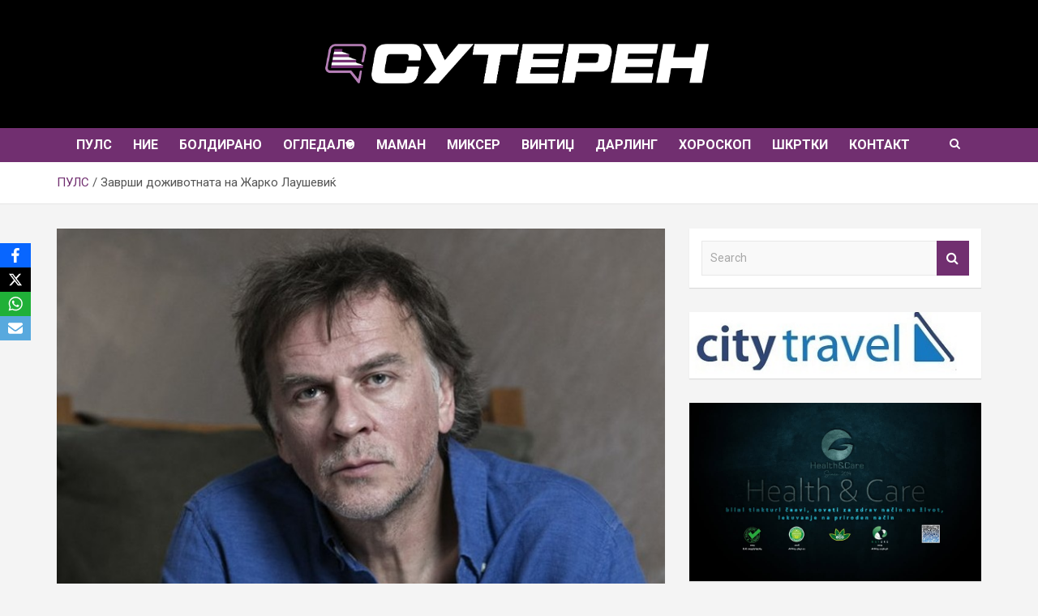

--- FILE ---
content_type: text/html; charset=UTF-8
request_url: https://suteren.mk/%D0%B7%D0%B0%D0%B2%D1%80%D1%88%D0%B8-%D0%B4%D0%BE%D0%B6%D0%B8%D0%B2%D0%BE%D1%82%D0%BD%D0%B0%D1%82%D0%B0-%D0%BD%D0%B0-%D0%B6%D0%B0%D1%80%D0%BA%D0%BE-%D0%BB%D0%B0%D1%83%D1%88%D0%B5%D0%B2%D0%B8%D1%9C/
body_size: 19202
content:
<!doctype html>
<html lang="en-US">
<head>
	<meta charset="UTF-8">
	<meta name="viewport" content="width=device-width, initial-scale=1, shrink-to-fit=no">
	<link rel="profile" href="https://gmpg.org/xfn/11">

	<meta name='robots' content='index, follow, max-image-preview:large, max-snippet:-1, max-video-preview:-1' />

	<!-- This site is optimized with the Yoast SEO plugin v26.8 - https://yoast.com/product/yoast-seo-wordpress/ -->
	<title>Заврши доживотната на Жарко Лаушевиќ - Сутерен.мк</title>
	<link rel="canonical" href="https://suteren.mk/заврши-доживотната-на-жарко-лаушевиќ/" />
	<meta property="og:locale" content="en_US" />
	<meta property="og:type" content="article" />
	<meta property="og:title" content="Заврши доживотната на Жарко Лаушевиќ - Сутерен.мк" />
	<meta property="og:description" content="Познатиот екс-ЈУ актер Жарко Лаушевиќ почина на 63-годишна возраст по кратко и тешко боледување, како што соопшти неговото семејство, а големите здравствени проблеми за актерот започнале кон крајот на август.&hellip;" />
	<meta property="og:url" content="https://suteren.mk/заврши-доживотната-на-жарко-лаушевиќ/" />
	<meta property="og:site_name" content="Сутерен.мк" />
	<meta property="article:published_time" content="2023-11-15T19:27:01+00:00" />
	<meta property="article:modified_time" content="2023-11-15T19:27:37+00:00" />
	<meta property="og:image" content="https://suteren.mk/wp-content/uploads/2023/11/gll.jpg" />
	<meta property="og:image:width" content="767" />
	<meta property="og:image:height" content="456" />
	<meta property="og:image:type" content="image/jpeg" />
	<meta name="author" content="Бранка Доневска Најдовска" />
	<meta name="twitter:card" content="summary_large_image" />
	<meta name="twitter:label1" content="Written by" />
	<meta name="twitter:data1" content="Бранка Доневска Најдовска" />
	<meta name="twitter:label2" content="Est. reading time" />
	<meta name="twitter:data2" content="3 minutes" />
	<script type="application/ld+json" class="yoast-schema-graph">{"@context":"https://schema.org","@graph":[{"@type":"Article","@id":"https://suteren.mk/%d0%b7%d0%b0%d0%b2%d1%80%d1%88%d0%b8-%d0%b4%d0%be%d0%b6%d0%b8%d0%b2%d0%be%d1%82%d0%bd%d0%b0%d1%82%d0%b0-%d0%bd%d0%b0-%d0%b6%d0%b0%d1%80%d0%ba%d0%be-%d0%bb%d0%b0%d1%83%d1%88%d0%b5%d0%b2%d0%b8%d1%9c/#article","isPartOf":{"@id":"https://suteren.mk/%d0%b7%d0%b0%d0%b2%d1%80%d1%88%d0%b8-%d0%b4%d0%be%d0%b6%d0%b8%d0%b2%d0%be%d1%82%d0%bd%d0%b0%d1%82%d0%b0-%d0%bd%d0%b0-%d0%b6%d0%b0%d1%80%d0%ba%d0%be-%d0%bb%d0%b0%d1%83%d1%88%d0%b5%d0%b2%d0%b8%d1%9c/"},"author":{"name":"Бранка Доневска Најдовска","@id":"https://suteren.mk/#/schema/person/b85cedf088c7da73edeb6d4411faafc4"},"headline":"Заврши доживотната на Жарко Лаушевиќ","datePublished":"2023-11-15T19:27:01+00:00","dateModified":"2023-11-15T19:27:37+00:00","mainEntityOfPage":{"@id":"https://suteren.mk/%d0%b7%d0%b0%d0%b2%d1%80%d1%88%d0%b8-%d0%b4%d0%be%d0%b6%d0%b8%d0%b2%d0%be%d1%82%d0%bd%d0%b0%d1%82%d0%b0-%d0%bd%d0%b0-%d0%b6%d0%b0%d1%80%d0%ba%d0%be-%d0%bb%d0%b0%d1%83%d1%88%d0%b5%d0%b2%d0%b8%d1%9c/"},"wordCount":483,"commentCount":0,"image":{"@id":"https://suteren.mk/%d0%b7%d0%b0%d0%b2%d1%80%d1%88%d0%b8-%d0%b4%d0%be%d0%b6%d0%b8%d0%b2%d0%be%d1%82%d0%bd%d0%b0%d1%82%d0%b0-%d0%bd%d0%b0-%d0%b6%d0%b0%d1%80%d0%ba%d0%be-%d0%bb%d0%b0%d1%83%d1%88%d0%b5%d0%b2%d0%b8%d1%9c/#primaryimage"},"thumbnailUrl":"https://suteren.mk/wp-content/uploads/2023/11/gll.jpg","keywords":["Жарко Лаушевиќ"],"articleSection":["ПУЛС"],"inLanguage":"en-US","potentialAction":[{"@type":"CommentAction","name":"Comment","target":["https://suteren.mk/%d0%b7%d0%b0%d0%b2%d1%80%d1%88%d0%b8-%d0%b4%d0%be%d0%b6%d0%b8%d0%b2%d0%be%d1%82%d0%bd%d0%b0%d1%82%d0%b0-%d0%bd%d0%b0-%d0%b6%d0%b0%d1%80%d0%ba%d0%be-%d0%bb%d0%b0%d1%83%d1%88%d0%b5%d0%b2%d0%b8%d1%9c/#respond"]}]},{"@type":"WebPage","@id":"https://suteren.mk/%d0%b7%d0%b0%d0%b2%d1%80%d1%88%d0%b8-%d0%b4%d0%be%d0%b6%d0%b8%d0%b2%d0%be%d1%82%d0%bd%d0%b0%d1%82%d0%b0-%d0%bd%d0%b0-%d0%b6%d0%b0%d1%80%d0%ba%d0%be-%d0%bb%d0%b0%d1%83%d1%88%d0%b5%d0%b2%d0%b8%d1%9c/","url":"https://suteren.mk/%d0%b7%d0%b0%d0%b2%d1%80%d1%88%d0%b8-%d0%b4%d0%be%d0%b6%d0%b8%d0%b2%d0%be%d1%82%d0%bd%d0%b0%d1%82%d0%b0-%d0%bd%d0%b0-%d0%b6%d0%b0%d1%80%d0%ba%d0%be-%d0%bb%d0%b0%d1%83%d1%88%d0%b5%d0%b2%d0%b8%d1%9c/","name":"Заврши доживотната на Жарко Лаушевиќ - Сутерен.мк","isPartOf":{"@id":"https://suteren.mk/#website"},"primaryImageOfPage":{"@id":"https://suteren.mk/%d0%b7%d0%b0%d0%b2%d1%80%d1%88%d0%b8-%d0%b4%d0%be%d0%b6%d0%b8%d0%b2%d0%be%d1%82%d0%bd%d0%b0%d1%82%d0%b0-%d0%bd%d0%b0-%d0%b6%d0%b0%d1%80%d0%ba%d0%be-%d0%bb%d0%b0%d1%83%d1%88%d0%b5%d0%b2%d0%b8%d1%9c/#primaryimage"},"image":{"@id":"https://suteren.mk/%d0%b7%d0%b0%d0%b2%d1%80%d1%88%d0%b8-%d0%b4%d0%be%d0%b6%d0%b8%d0%b2%d0%be%d1%82%d0%bd%d0%b0%d1%82%d0%b0-%d0%bd%d0%b0-%d0%b6%d0%b0%d1%80%d0%ba%d0%be-%d0%bb%d0%b0%d1%83%d1%88%d0%b5%d0%b2%d0%b8%d1%9c/#primaryimage"},"thumbnailUrl":"https://suteren.mk/wp-content/uploads/2023/11/gll.jpg","datePublished":"2023-11-15T19:27:01+00:00","dateModified":"2023-11-15T19:27:37+00:00","author":{"@id":"https://suteren.mk/#/schema/person/b85cedf088c7da73edeb6d4411faafc4"},"breadcrumb":{"@id":"https://suteren.mk/%d0%b7%d0%b0%d0%b2%d1%80%d1%88%d0%b8-%d0%b4%d0%be%d0%b6%d0%b8%d0%b2%d0%be%d1%82%d0%bd%d0%b0%d1%82%d0%b0-%d0%bd%d0%b0-%d0%b6%d0%b0%d1%80%d0%ba%d0%be-%d0%bb%d0%b0%d1%83%d1%88%d0%b5%d0%b2%d0%b8%d1%9c/#breadcrumb"},"inLanguage":"en-US","potentialAction":[{"@type":"ReadAction","target":["https://suteren.mk/%d0%b7%d0%b0%d0%b2%d1%80%d1%88%d0%b8-%d0%b4%d0%be%d0%b6%d0%b8%d0%b2%d0%be%d1%82%d0%bd%d0%b0%d1%82%d0%b0-%d0%bd%d0%b0-%d0%b6%d0%b0%d1%80%d0%ba%d0%be-%d0%bb%d0%b0%d1%83%d1%88%d0%b5%d0%b2%d0%b8%d1%9c/"]}]},{"@type":"ImageObject","inLanguage":"en-US","@id":"https://suteren.mk/%d0%b7%d0%b0%d0%b2%d1%80%d1%88%d0%b8-%d0%b4%d0%be%d0%b6%d0%b8%d0%b2%d0%be%d1%82%d0%bd%d0%b0%d1%82%d0%b0-%d0%bd%d0%b0-%d0%b6%d0%b0%d1%80%d0%ba%d0%be-%d0%bb%d0%b0%d1%83%d1%88%d0%b5%d0%b2%d0%b8%d1%9c/#primaryimage","url":"https://suteren.mk/wp-content/uploads/2023/11/gll.jpg","contentUrl":"https://suteren.mk/wp-content/uploads/2023/11/gll.jpg","width":767,"height":456},{"@type":"BreadcrumbList","@id":"https://suteren.mk/%d0%b7%d0%b0%d0%b2%d1%80%d1%88%d0%b8-%d0%b4%d0%be%d0%b6%d0%b8%d0%b2%d0%be%d1%82%d0%bd%d0%b0%d1%82%d0%b0-%d0%bd%d0%b0-%d0%b6%d0%b0%d1%80%d0%ba%d0%be-%d0%bb%d0%b0%d1%83%d1%88%d0%b5%d0%b2%d0%b8%d1%9c/#breadcrumb","itemListElement":[{"@type":"ListItem","position":1,"name":"Home","item":"https://suteren.mk/"},{"@type":"ListItem","position":2,"name":"Заврши доживотната на Жарко Лаушевиќ"}]},{"@type":"WebSite","@id":"https://suteren.mk/#website","url":"https://suteren.mk/","name":"Сутерен.мк","description":"","potentialAction":[{"@type":"SearchAction","target":{"@type":"EntryPoint","urlTemplate":"https://suteren.mk/?s={search_term_string}"},"query-input":{"@type":"PropertyValueSpecification","valueRequired":true,"valueName":"search_term_string"}}],"inLanguage":"en-US"},{"@type":"Person","@id":"https://suteren.mk/#/schema/person/b85cedf088c7da73edeb6d4411faafc4","name":"Бранка Доневска Најдовска","image":{"@type":"ImageObject","inLanguage":"en-US","@id":"https://suteren.mk/#/schema/person/image/","url":"https://secure.gravatar.com/avatar/7f58787a27c14f5f20a1ac3d8d5a7f85?s=96&d=mm&r=g","contentUrl":"https://secure.gravatar.com/avatar/7f58787a27c14f5f20a1ac3d8d5a7f85?s=96&d=mm&r=g","caption":"Бранка Доневска Најдовска"},"url":"https://suteren.mk/author/menkan/"}]}</script>
	<!-- / Yoast SEO plugin. -->


<link rel='dns-prefetch' href='//fonts.googleapis.com' />
<link rel="alternate" type="application/rss+xml" title="Сутерен.мк &raquo; Feed" href="https://suteren.mk/feed/" />
<link rel="alternate" type="application/rss+xml" title="Сутерен.мк &raquo; Comments Feed" href="https://suteren.mk/comments/feed/" />
<link rel="alternate" type="application/rss+xml" title="Сутерен.мк &raquo; Заврши доживотната на Жарко Лаушевиќ Comments Feed" href="https://suteren.mk/%d0%b7%d0%b0%d0%b2%d1%80%d1%88%d0%b8-%d0%b4%d0%be%d0%b6%d0%b8%d0%b2%d0%be%d1%82%d0%bd%d0%b0%d1%82%d0%b0-%d0%bd%d0%b0-%d0%b6%d0%b0%d1%80%d0%ba%d0%be-%d0%bb%d0%b0%d1%83%d1%88%d0%b5%d0%b2%d0%b8%d1%9c/feed/" />
<script type="text/javascript">
/* <![CDATA[ */
window._wpemojiSettings = {"baseUrl":"https:\/\/s.w.org\/images\/core\/emoji\/15.0.3\/72x72\/","ext":".png","svgUrl":"https:\/\/s.w.org\/images\/core\/emoji\/15.0.3\/svg\/","svgExt":".svg","source":{"concatemoji":"https:\/\/suteren.mk\/wp-includes\/js\/wp-emoji-release.min.js?ver=6.7"}};
/*! This file is auto-generated */
!function(i,n){var o,s,e;function c(e){try{var t={supportTests:e,timestamp:(new Date).valueOf()};sessionStorage.setItem(o,JSON.stringify(t))}catch(e){}}function p(e,t,n){e.clearRect(0,0,e.canvas.width,e.canvas.height),e.fillText(t,0,0);var t=new Uint32Array(e.getImageData(0,0,e.canvas.width,e.canvas.height).data),r=(e.clearRect(0,0,e.canvas.width,e.canvas.height),e.fillText(n,0,0),new Uint32Array(e.getImageData(0,0,e.canvas.width,e.canvas.height).data));return t.every(function(e,t){return e===r[t]})}function u(e,t,n){switch(t){case"flag":return n(e,"\ud83c\udff3\ufe0f\u200d\u26a7\ufe0f","\ud83c\udff3\ufe0f\u200b\u26a7\ufe0f")?!1:!n(e,"\ud83c\uddfa\ud83c\uddf3","\ud83c\uddfa\u200b\ud83c\uddf3")&&!n(e,"\ud83c\udff4\udb40\udc67\udb40\udc62\udb40\udc65\udb40\udc6e\udb40\udc67\udb40\udc7f","\ud83c\udff4\u200b\udb40\udc67\u200b\udb40\udc62\u200b\udb40\udc65\u200b\udb40\udc6e\u200b\udb40\udc67\u200b\udb40\udc7f");case"emoji":return!n(e,"\ud83d\udc26\u200d\u2b1b","\ud83d\udc26\u200b\u2b1b")}return!1}function f(e,t,n){var r="undefined"!=typeof WorkerGlobalScope&&self instanceof WorkerGlobalScope?new OffscreenCanvas(300,150):i.createElement("canvas"),a=r.getContext("2d",{willReadFrequently:!0}),o=(a.textBaseline="top",a.font="600 32px Arial",{});return e.forEach(function(e){o[e]=t(a,e,n)}),o}function t(e){var t=i.createElement("script");t.src=e,t.defer=!0,i.head.appendChild(t)}"undefined"!=typeof Promise&&(o="wpEmojiSettingsSupports",s=["flag","emoji"],n.supports={everything:!0,everythingExceptFlag:!0},e=new Promise(function(e){i.addEventListener("DOMContentLoaded",e,{once:!0})}),new Promise(function(t){var n=function(){try{var e=JSON.parse(sessionStorage.getItem(o));if("object"==typeof e&&"number"==typeof e.timestamp&&(new Date).valueOf()<e.timestamp+604800&&"object"==typeof e.supportTests)return e.supportTests}catch(e){}return null}();if(!n){if("undefined"!=typeof Worker&&"undefined"!=typeof OffscreenCanvas&&"undefined"!=typeof URL&&URL.createObjectURL&&"undefined"!=typeof Blob)try{var e="postMessage("+f.toString()+"("+[JSON.stringify(s),u.toString(),p.toString()].join(",")+"));",r=new Blob([e],{type:"text/javascript"}),a=new Worker(URL.createObjectURL(r),{name:"wpTestEmojiSupports"});return void(a.onmessage=function(e){c(n=e.data),a.terminate(),t(n)})}catch(e){}c(n=f(s,u,p))}t(n)}).then(function(e){for(var t in e)n.supports[t]=e[t],n.supports.everything=n.supports.everything&&n.supports[t],"flag"!==t&&(n.supports.everythingExceptFlag=n.supports.everythingExceptFlag&&n.supports[t]);n.supports.everythingExceptFlag=n.supports.everythingExceptFlag&&!n.supports.flag,n.DOMReady=!1,n.readyCallback=function(){n.DOMReady=!0}}).then(function(){return e}).then(function(){var e;n.supports.everything||(n.readyCallback(),(e=n.source||{}).concatemoji?t(e.concatemoji):e.wpemoji&&e.twemoji&&(t(e.twemoji),t(e.wpemoji)))}))}((window,document),window._wpemojiSettings);
/* ]]> */
</script>
<link rel='stylesheet' id='theme-style-css' href='https://suteren.mk/wp-content/themes/newscard/style.css?ver=1748378892' type='text/css' media='all' />
<style id='wp-emoji-styles-inline-css' type='text/css'>

	img.wp-smiley, img.emoji {
		display: inline !important;
		border: none !important;
		box-shadow: none !important;
		height: 1em !important;
		width: 1em !important;
		margin: 0 0.07em !important;
		vertical-align: -0.1em !important;
		background: none !important;
		padding: 0 !important;
	}
</style>
<link rel='stylesheet' id='wp-block-library-css' href='https://suteren.mk/wp-includes/css/dist/block-library/style.min.css?ver=6.7' type='text/css' media='all' />
<style id='classic-theme-styles-inline-css' type='text/css'>
/*! This file is auto-generated */
.wp-block-button__link{color:#fff;background-color:#32373c;border-radius:9999px;box-shadow:none;text-decoration:none;padding:calc(.667em + 2px) calc(1.333em + 2px);font-size:1.125em}.wp-block-file__button{background:#32373c;color:#fff;text-decoration:none}
</style>
<style id='global-styles-inline-css' type='text/css'>
:root{--wp--preset--aspect-ratio--square: 1;--wp--preset--aspect-ratio--4-3: 4/3;--wp--preset--aspect-ratio--3-4: 3/4;--wp--preset--aspect-ratio--3-2: 3/2;--wp--preset--aspect-ratio--2-3: 2/3;--wp--preset--aspect-ratio--16-9: 16/9;--wp--preset--aspect-ratio--9-16: 9/16;--wp--preset--color--black: #000000;--wp--preset--color--cyan-bluish-gray: #abb8c3;--wp--preset--color--white: #ffffff;--wp--preset--color--pale-pink: #f78da7;--wp--preset--color--vivid-red: #cf2e2e;--wp--preset--color--luminous-vivid-orange: #ff6900;--wp--preset--color--luminous-vivid-amber: #fcb900;--wp--preset--color--light-green-cyan: #7bdcb5;--wp--preset--color--vivid-green-cyan: #00d084;--wp--preset--color--pale-cyan-blue: #8ed1fc;--wp--preset--color--vivid-cyan-blue: #0693e3;--wp--preset--color--vivid-purple: #9b51e0;--wp--preset--gradient--vivid-cyan-blue-to-vivid-purple: linear-gradient(135deg,rgba(6,147,227,1) 0%,rgb(155,81,224) 100%);--wp--preset--gradient--light-green-cyan-to-vivid-green-cyan: linear-gradient(135deg,rgb(122,220,180) 0%,rgb(0,208,130) 100%);--wp--preset--gradient--luminous-vivid-amber-to-luminous-vivid-orange: linear-gradient(135deg,rgba(252,185,0,1) 0%,rgba(255,105,0,1) 100%);--wp--preset--gradient--luminous-vivid-orange-to-vivid-red: linear-gradient(135deg,rgba(255,105,0,1) 0%,rgb(207,46,46) 100%);--wp--preset--gradient--very-light-gray-to-cyan-bluish-gray: linear-gradient(135deg,rgb(238,238,238) 0%,rgb(169,184,195) 100%);--wp--preset--gradient--cool-to-warm-spectrum: linear-gradient(135deg,rgb(74,234,220) 0%,rgb(151,120,209) 20%,rgb(207,42,186) 40%,rgb(238,44,130) 60%,rgb(251,105,98) 80%,rgb(254,248,76) 100%);--wp--preset--gradient--blush-light-purple: linear-gradient(135deg,rgb(255,206,236) 0%,rgb(152,150,240) 100%);--wp--preset--gradient--blush-bordeaux: linear-gradient(135deg,rgb(254,205,165) 0%,rgb(254,45,45) 50%,rgb(107,0,62) 100%);--wp--preset--gradient--luminous-dusk: linear-gradient(135deg,rgb(255,203,112) 0%,rgb(199,81,192) 50%,rgb(65,88,208) 100%);--wp--preset--gradient--pale-ocean: linear-gradient(135deg,rgb(255,245,203) 0%,rgb(182,227,212) 50%,rgb(51,167,181) 100%);--wp--preset--gradient--electric-grass: linear-gradient(135deg,rgb(202,248,128) 0%,rgb(113,206,126) 100%);--wp--preset--gradient--midnight: linear-gradient(135deg,rgb(2,3,129) 0%,rgb(40,116,252) 100%);--wp--preset--font-size--small: 13px;--wp--preset--font-size--medium: 20px;--wp--preset--font-size--large: 36px;--wp--preset--font-size--x-large: 42px;--wp--preset--spacing--20: 0.44rem;--wp--preset--spacing--30: 0.67rem;--wp--preset--spacing--40: 1rem;--wp--preset--spacing--50: 1.5rem;--wp--preset--spacing--60: 2.25rem;--wp--preset--spacing--70: 3.38rem;--wp--preset--spacing--80: 5.06rem;--wp--preset--shadow--natural: 6px 6px 9px rgba(0, 0, 0, 0.2);--wp--preset--shadow--deep: 12px 12px 50px rgba(0, 0, 0, 0.4);--wp--preset--shadow--sharp: 6px 6px 0px rgba(0, 0, 0, 0.2);--wp--preset--shadow--outlined: 6px 6px 0px -3px rgba(255, 255, 255, 1), 6px 6px rgba(0, 0, 0, 1);--wp--preset--shadow--crisp: 6px 6px 0px rgba(0, 0, 0, 1);}:where(.is-layout-flex){gap: 0.5em;}:where(.is-layout-grid){gap: 0.5em;}body .is-layout-flex{display: flex;}.is-layout-flex{flex-wrap: wrap;align-items: center;}.is-layout-flex > :is(*, div){margin: 0;}body .is-layout-grid{display: grid;}.is-layout-grid > :is(*, div){margin: 0;}:where(.wp-block-columns.is-layout-flex){gap: 2em;}:where(.wp-block-columns.is-layout-grid){gap: 2em;}:where(.wp-block-post-template.is-layout-flex){gap: 1.25em;}:where(.wp-block-post-template.is-layout-grid){gap: 1.25em;}.has-black-color{color: var(--wp--preset--color--black) !important;}.has-cyan-bluish-gray-color{color: var(--wp--preset--color--cyan-bluish-gray) !important;}.has-white-color{color: var(--wp--preset--color--white) !important;}.has-pale-pink-color{color: var(--wp--preset--color--pale-pink) !important;}.has-vivid-red-color{color: var(--wp--preset--color--vivid-red) !important;}.has-luminous-vivid-orange-color{color: var(--wp--preset--color--luminous-vivid-orange) !important;}.has-luminous-vivid-amber-color{color: var(--wp--preset--color--luminous-vivid-amber) !important;}.has-light-green-cyan-color{color: var(--wp--preset--color--light-green-cyan) !important;}.has-vivid-green-cyan-color{color: var(--wp--preset--color--vivid-green-cyan) !important;}.has-pale-cyan-blue-color{color: var(--wp--preset--color--pale-cyan-blue) !important;}.has-vivid-cyan-blue-color{color: var(--wp--preset--color--vivid-cyan-blue) !important;}.has-vivid-purple-color{color: var(--wp--preset--color--vivid-purple) !important;}.has-black-background-color{background-color: var(--wp--preset--color--black) !important;}.has-cyan-bluish-gray-background-color{background-color: var(--wp--preset--color--cyan-bluish-gray) !important;}.has-white-background-color{background-color: var(--wp--preset--color--white) !important;}.has-pale-pink-background-color{background-color: var(--wp--preset--color--pale-pink) !important;}.has-vivid-red-background-color{background-color: var(--wp--preset--color--vivid-red) !important;}.has-luminous-vivid-orange-background-color{background-color: var(--wp--preset--color--luminous-vivid-orange) !important;}.has-luminous-vivid-amber-background-color{background-color: var(--wp--preset--color--luminous-vivid-amber) !important;}.has-light-green-cyan-background-color{background-color: var(--wp--preset--color--light-green-cyan) !important;}.has-vivid-green-cyan-background-color{background-color: var(--wp--preset--color--vivid-green-cyan) !important;}.has-pale-cyan-blue-background-color{background-color: var(--wp--preset--color--pale-cyan-blue) !important;}.has-vivid-cyan-blue-background-color{background-color: var(--wp--preset--color--vivid-cyan-blue) !important;}.has-vivid-purple-background-color{background-color: var(--wp--preset--color--vivid-purple) !important;}.has-black-border-color{border-color: var(--wp--preset--color--black) !important;}.has-cyan-bluish-gray-border-color{border-color: var(--wp--preset--color--cyan-bluish-gray) !important;}.has-white-border-color{border-color: var(--wp--preset--color--white) !important;}.has-pale-pink-border-color{border-color: var(--wp--preset--color--pale-pink) !important;}.has-vivid-red-border-color{border-color: var(--wp--preset--color--vivid-red) !important;}.has-luminous-vivid-orange-border-color{border-color: var(--wp--preset--color--luminous-vivid-orange) !important;}.has-luminous-vivid-amber-border-color{border-color: var(--wp--preset--color--luminous-vivid-amber) !important;}.has-light-green-cyan-border-color{border-color: var(--wp--preset--color--light-green-cyan) !important;}.has-vivid-green-cyan-border-color{border-color: var(--wp--preset--color--vivid-green-cyan) !important;}.has-pale-cyan-blue-border-color{border-color: var(--wp--preset--color--pale-cyan-blue) !important;}.has-vivid-cyan-blue-border-color{border-color: var(--wp--preset--color--vivid-cyan-blue) !important;}.has-vivid-purple-border-color{border-color: var(--wp--preset--color--vivid-purple) !important;}.has-vivid-cyan-blue-to-vivid-purple-gradient-background{background: var(--wp--preset--gradient--vivid-cyan-blue-to-vivid-purple) !important;}.has-light-green-cyan-to-vivid-green-cyan-gradient-background{background: var(--wp--preset--gradient--light-green-cyan-to-vivid-green-cyan) !important;}.has-luminous-vivid-amber-to-luminous-vivid-orange-gradient-background{background: var(--wp--preset--gradient--luminous-vivid-amber-to-luminous-vivid-orange) !important;}.has-luminous-vivid-orange-to-vivid-red-gradient-background{background: var(--wp--preset--gradient--luminous-vivid-orange-to-vivid-red) !important;}.has-very-light-gray-to-cyan-bluish-gray-gradient-background{background: var(--wp--preset--gradient--very-light-gray-to-cyan-bluish-gray) !important;}.has-cool-to-warm-spectrum-gradient-background{background: var(--wp--preset--gradient--cool-to-warm-spectrum) !important;}.has-blush-light-purple-gradient-background{background: var(--wp--preset--gradient--blush-light-purple) !important;}.has-blush-bordeaux-gradient-background{background: var(--wp--preset--gradient--blush-bordeaux) !important;}.has-luminous-dusk-gradient-background{background: var(--wp--preset--gradient--luminous-dusk) !important;}.has-pale-ocean-gradient-background{background: var(--wp--preset--gradient--pale-ocean) !important;}.has-electric-grass-gradient-background{background: var(--wp--preset--gradient--electric-grass) !important;}.has-midnight-gradient-background{background: var(--wp--preset--gradient--midnight) !important;}.has-small-font-size{font-size: var(--wp--preset--font-size--small) !important;}.has-medium-font-size{font-size: var(--wp--preset--font-size--medium) !important;}.has-large-font-size{font-size: var(--wp--preset--font-size--large) !important;}.has-x-large-font-size{font-size: var(--wp--preset--font-size--x-large) !important;}
:where(.wp-block-post-template.is-layout-flex){gap: 1.25em;}:where(.wp-block-post-template.is-layout-grid){gap: 1.25em;}
:where(.wp-block-columns.is-layout-flex){gap: 2em;}:where(.wp-block-columns.is-layout-grid){gap: 2em;}
:root :where(.wp-block-pullquote){font-size: 1.5em;line-height: 1.6;}
</style>
<link rel='stylesheet' id='obfx-module-pub-css-social-sharing-module-0-css' href='https://suteren.mk/wp-content/plugins/themeisle-companion/obfx_modules/social-sharing/css/public.css?ver=3.0.5' type='text/css' media='all' />
<link rel='stylesheet' id='tptn-style-left-thumbs-css' href='https://suteren.mk/wp-content/plugins/top-10/css/left-thumbs.min.css?ver=4.1.1' type='text/css' media='all' />
<style id='tptn-style-left-thumbs-inline-css' type='text/css'>

			.tptn-left-thumbs a {
				width: 80px;
				height: 80px;
				text-decoration: none;
			}
			.tptn-left-thumbs img {
				width: 80px;
				max-height: 80px;
				margin: auto;
			}
			.tptn-left-thumbs .tptn_title {
				width: 100%;
			}
			
</style>
<link rel='stylesheet' id='bootstrap-style-css' href='https://suteren.mk/wp-content/themes/newscard/assets/library/bootstrap/css/bootstrap.min.css?ver=4.0.0' type='text/css' media='all' />
<link rel='stylesheet' id='font-awesome-style-css' href='https://suteren.mk/wp-content/themes/newscard/assets/library/font-awesome/css/font-awesome.css?ver=6.7' type='text/css' media='all' />
<link rel='stylesheet' id='newscard-google-fonts-css' href='//fonts.googleapis.com/css?family=Roboto%3A100%2C300%2C300i%2C400%2C400i%2C500%2C500i%2C700%2C700i&#038;ver=6.7' type='text/css' media='all' />
<link rel='stylesheet' id='newscard-style-css' href='https://suteren.mk/wp-content/themes/newscard/style.css?ver=6.7' type='text/css' media='all' />
<script type="text/javascript" src="https://suteren.mk/wp-includes/js/jquery/jquery.min.js?ver=3.7.1" id="jquery-core-js"></script>
<script type="text/javascript" src="https://suteren.mk/wp-includes/js/jquery/jquery-migrate.min.js?ver=3.4.1" id="jquery-migrate-js"></script>
<!--[if lt IE 9]>
<script type="text/javascript" src="https://suteren.mk/wp-content/themes/newscard/assets/js/html5.js?ver=3.7.3" id="html5-js"></script>
<![endif]-->
<link rel="https://api.w.org/" href="https://suteren.mk/wp-json/" /><link rel="alternate" title="JSON" type="application/json" href="https://suteren.mk/wp-json/wp/v2/posts/21523" /><link rel="EditURI" type="application/rsd+xml" title="RSD" href="https://suteren.mk/xmlrpc.php?rsd" />
<meta name="generator" content="WordPress 6.7" />
<link rel='shortlink' href='https://suteren.mk/?p=21523' />
<link rel="alternate" title="oEmbed (JSON)" type="application/json+oembed" href="https://suteren.mk/wp-json/oembed/1.0/embed?url=https%3A%2F%2Fsuteren.mk%2F%25d0%25b7%25d0%25b0%25d0%25b2%25d1%2580%25d1%2588%25d0%25b8-%25d0%25b4%25d0%25be%25d0%25b6%25d0%25b8%25d0%25b2%25d0%25be%25d1%2582%25d0%25bd%25d0%25b0%25d1%2582%25d0%25b0-%25d0%25bd%25d0%25b0-%25d0%25b6%25d0%25b0%25d1%2580%25d0%25ba%25d0%25be-%25d0%25bb%25d0%25b0%25d1%2583%25d1%2588%25d0%25b5%25d0%25b2%25d0%25b8%25d1%259c%2F" />
<link rel="alternate" title="oEmbed (XML)" type="text/xml+oembed" href="https://suteren.mk/wp-json/oembed/1.0/embed?url=https%3A%2F%2Fsuteren.mk%2F%25d0%25b7%25d0%25b0%25d0%25b2%25d1%2580%25d1%2588%25d0%25b8-%25d0%25b4%25d0%25be%25d0%25b6%25d0%25b8%25d0%25b2%25d0%25be%25d1%2582%25d0%25bd%25d0%25b0%25d1%2582%25d0%25b0-%25d0%25bd%25d0%25b0-%25d0%25b6%25d0%25b0%25d1%2580%25d0%25ba%25d0%25be-%25d0%25bb%25d0%25b0%25d1%2583%25d1%2588%25d0%25b5%25d0%25b2%25d0%25b8%25d1%259c%2F&#038;format=xml" />

		<!-- GA Google Analytics @ https://m0n.co/ga -->
		<script async src="https://www.googletagmanager.com/gtag/js?id=G-QMNZWYJKQL"></script>
		<script>
			window.dataLayer = window.dataLayer || [];
			function gtag(){dataLayer.push(arguments);}
			gtag('js', new Date());
			gtag('config', 'G-QMNZWYJKQL');
		</script>

	<!-- Global site tag (gtag.js) - Google Analytics -->
<script async src="https://www.googletagmanager.com/gtag/js?id=G-QMNZWYJKQL"></script>
<script>
  window.dataLayer = window.dataLayer || [];
  function gtag(){dataLayer.push(arguments);}
  gtag('js', new Date());

  gtag('config', 'G-QMNZWYJKQL');
</script><link rel="apple-touch-icon" sizes="152x152" href="/wp-content/uploads/fbrfg/apple-touch-icon.png">
<link rel="icon" type="image/png" sizes="32x32" href="/wp-content/uploads/fbrfg/favicon-32x32.png">
<link rel="icon" type="image/png" sizes="16x16" href="/wp-content/uploads/fbrfg/favicon-16x16.png">
<link rel="manifest" href="/wp-content/uploads/fbrfg/site.webmanifest">
<link rel="shortcut icon" href="/wp-content/uploads/fbrfg/favicon.ico">
<meta name="msapplication-TileColor" content="#da532c">
<meta name="msapplication-config" content="/wp-content/uploads/fbrfg/browserconfig.xml">
<meta name="theme-color" content="#ffffff"><link rel="pingback" href="https://suteren.mk/xmlrpc.php">		<style type="text/css">
					.site-title,
			.site-description {
				position: absolute;
				clip: rect(1px, 1px, 1px, 1px);
			}
				</style>
				<style type="text/css" id="wp-custom-css">
			.by-author.vcard.author {
    display: none !important;
}


.entry-meta > div:after {
	content: "" !important;
}


.owl-nav, .post-slider-header, .author-link, .wp-link, .theme-link:after, .featured-slider .entry-meta,.featured-slider .cat-links, .navbar-head.navbar-bg-set.header-overlay-dark {
	display: none !important;
}


 .fa-home:before {
    font-size: 20px !important;
}

.featured-section .container {
    padding: 0px !important;
}

.featured-section {
    padding-top: 0px;
}

.featured-slider .entry-header .entry-title a{
	text-transform: uppercase;
}

.featured-slider .entry-header .entry-title {
	text-align: center;
	font-size: 40px !important;
	padding: 20px;
    text-shadow: 1px 2px 12px #252222;
}

.main-navigation a, .search-toggle{
	padding: 10px;
	font-size: 14px !important;
	font-weight: 500 !important;
}

.site-header .site-name-text{
	min-height: 50px;
    line-height: 50px;
    text-align: center;
		font-size: 25px;
			color: white;
	text-shadow: 0px 0px 4px #000;
}

.site-image{
	    height: 45px;
/*     width: 40px; */
margin-top: 5px;
}

.wp-custom-header {
	text-align:center;
	padding-top:40px;
}

.wp-custom-header img {
	max-width:500px;
}

.info-bar{
	background-color: #000 !important;
	    padding-top: 40px;
	//min-height:50px !important;
		max-height: 150px !important;
	//height:150px;
	
}

.social-container{
	position: absolute;
	right: 0px;
	bottom: 15px;
}

.navbar .navbar-collapse {
    justify-content: space-around;
}

.navbar .main-navigation ul > li > a {
    font-size: 16px !important;
    font-weight: bold !important;
	padding: 10px 13px!important;
}

.social-profiles ul li a[href*="facebook.com"]{
	background-color: #205ba1;
	color: #fff;
	border-radius: 50px;
		opacity: 1 !important;
		margin: 2px;
}


.social-profiles ul li a[href*="instagram.com"]{
	background-image: linear-gradient(to right, #f7db77, #ffb162, #ff8368, #f9587e, #d43b9c);
	color: #fff;
	border-radius: 50px;
		opacity: 1 !important;
	margin: 2px;
}

.social-profiles ul li a[href*="twitter.com"]{
	background-color: #32cbfb;
	color: #fff;
	border-radius: 50px;
		opacity: 1 !important;
		margin: 2px;
}

.info-bar .social-profiles{
	display: block !important;
}

.info-bar .date {
	display: none;
}

/* 
* {
	font-family: "Montserrat", Times, serif !important;
} */

.post h2.entry-title {
    font-size: 22px;
    font-weight: bold;
}


@media (max-width: 575px){
.site-image {
width:90%;
}
}

@media (min-width: 576px){
.site-image {
width:40%;
	height: 70px
}
}


/* .site-footer .social-profiles{
	display: none;
} */


.widget_media_image{
	padding: 0px !important;
}

.widget_media_image > img{
width: 100%;
}

.post-views {
    display: block;
}

.copyright-post {
background-color: #734b72;
    box-shadow: 0 1px 1px rgba(0, 0, 0, 0.1);
    -webkit-box-shadow: 0 1px 1px rgba(0, 0, 0, 0.1);
    -moz-box-shadow: 0 1px 1px rgba(0, 0, 0, 0.1);
    margin-bottom: 30px;
    padding: 20px;
    margin-top: -30px;
/*     text-transform: uppercase; */
	 text-align: center;
    font-style: italic;
    color: white;
}

.mpp-single-latest-post .media img {
    margin-right: 10px;
    width: 70px;
}

.category .page-header {display: none;}

.trail-begin {display: none !important;}
		</style>
		</head>

<body class="post-template-default single single-post postid-21523 single-format-standard theme-body header-image">

<div id="page" class="site">
	<a class="skip-link screen-reader-text" href="#content">Skip to content</a>
	<a href="https://suteren.mk/" style="width: 500px;    height: 75px;    position: absolute;    top: 65px;    z-index: 99999;    margin-left: -250px;    left: 50%;"></a>
	<div id="wp-custom-header" class="wp-custom-header"><img src="https://suteren.mk/wp-content/uploads/2019/12/thumbnail_SUTEREN-logo-FINAL.png" width="1513" height="232" alt="" srcset="https://suteren.mk/wp-content/uploads/2019/12/thumbnail_SUTEREN-logo-FINAL.png 1513w, https://suteren.mk/wp-content/uploads/2019/12/thumbnail_SUTEREN-logo-FINAL-300x46.png 300w, https://suteren.mk/wp-content/uploads/2019/12/thumbnail_SUTEREN-logo-FINAL-1024x157.png 1024w, https://suteren.mk/wp-content/uploads/2019/12/thumbnail_SUTEREN-logo-FINAL-768x118.png 768w" sizes="(max-width: 1513px) 100vw, 1513px" decoding="async" fetchpriority="high" /></div>
	<header id="masthead" class="site-header">
					<div class="info-bar">
				<div class="container">
					<div class="row gutter-10">
						<div class="col col-sm contact-section">
							<div class="date">
								<ul><li>Sunday, January 25, 2026</li></ul>
							</div>
						</div><!-- .contact-section -->

											</div><!-- .row -->
          		</div><!-- .container -->
        	</div><!-- .infobar -->
        		<nav class="navbar navbar-expand-lg d-block">
			<div class="navbar-head navbar-bg-set header-overlay-dark"  style="background-image:url('https://suteren.mk/wp-content/uploads/2019/10/72980924_749669135463989_5164865930567614464_n.jpg');">
				<div class="container">
					<div class="row navbar-head-row align-items-center">
						<div class="col-lg-4">
							<div class="site-branding navbar-brand">
																	<h2 class="site-title"><a href="https://suteren.mk/" rel="home">Сутерен.мк</a></h2>
															</div><!-- .site-branding .navbar-brand -->
						</div>
											</div><!-- .row -->
				</div><!-- .container -->
			</div><!-- .navbar-head -->
			<div class="navigation-bar">
				<div class="navigation-bar-top">
					<div class="container">
						<button class="navbar-toggler menu-toggle" type="button" data-toggle="collapse" data-target="#navbarCollapse" aria-controls="navbarCollapse" aria-expanded="false" aria-label="Toggle navigation"></button>
						<span class="search-toggle"></span>
					</div><!-- .container -->
					<div class="search-bar">
						<div class="container">
							<div class="search-block off">
								<form action="https://suteren.mk/" method="get" class="search-form">
	<label class="assistive-text"> Search </label>
	<div class="input-group">
		<input type="search" value="" placeholder="Search" class="form-control s" name="s">
		<div class="input-group-prepend">
			<button class="btn btn-theme">Search</button>
		</div>
	</div>
</form><!-- .search-form -->
							</div><!-- .search-box -->
						</div><!-- .container -->
					</div><!-- .search-bar -->
				</div><!-- .navigation-bar-top -->
				<div class="navbar-main">
					<div class="container">
						<div class="collapse navbar-collapse" id="navbarCollapse">
							<div id="site-navigation" class="main-navigation nav-uppercase" role="navigation">
								<ul class="nav-menu navbar-nav d-lg-block"><li id="menu-item-4450" class="menu-item menu-item-type-taxonomy menu-item-object-category current-post-ancestor current-menu-parent current-post-parent menu-item-4450"><a href="https://suteren.mk/category/%d0%bf%d1%83%d0%bb%d1%81/">ПУЛС</a></li>
<li id="menu-item-4449" class="menu-item menu-item-type-taxonomy menu-item-object-category menu-item-4449"><a href="https://suteren.mk/category/%d0%bd%d0%b8%d0%b5/">НИЕ</a></li>
<li id="menu-item-4283" class="menu-item menu-item-type-taxonomy menu-item-object-category menu-item-4283"><a href="https://suteren.mk/category/boldirano/">Болдирано</a></li>
<li id="menu-item-9154" class="menu-item menu-item-type-taxonomy menu-item-object-category menu-item-has-children menu-item-9154"><a href="https://suteren.mk/category/ogledalo/">Огледало</a>
<ul class="sub-menu">
	<li id="menu-item-9155" class="menu-item menu-item-type-taxonomy menu-item-object-category menu-item-9155"><a href="https://suteren.mk/category/ogledalo/dama/">Дама</a></li>
	<li id="menu-item-9171" class="menu-item menu-item-type-taxonomy menu-item-object-category menu-item-9171"><a href="https://suteren.mk/category/ogledalo/stajlend/">Стајленд</a></li>
	<li id="menu-item-9189" class="menu-item menu-item-type-taxonomy menu-item-object-category menu-item-9189"><a href="https://suteren.mk/category/ogledalo/reflektor/">Рефлектор</a></li>
	<li id="menu-item-9204" class="menu-item menu-item-type-taxonomy menu-item-object-category menu-item-9204"><a href="https://suteren.mk/category/ogledalo/iimidzkonsalting/">Имиџ консалтинг</a></li>
</ul>
</li>
<li id="menu-item-4282" class="menu-item menu-item-type-taxonomy menu-item-object-category menu-item-4282"><a href="https://suteren.mk/category/maman/">Маман</a></li>
<li id="menu-item-4285" class="menu-item menu-item-type-taxonomy menu-item-object-category menu-item-4285"><a href="https://suteren.mk/category/mikser/">Миксер</a></li>
<li id="menu-item-4281" class="menu-item menu-item-type-taxonomy menu-item-object-category menu-item-4281"><a href="https://suteren.mk/category/vintage/">Винтиџ</a></li>
<li id="menu-item-4284" class="menu-item menu-item-type-taxonomy menu-item-object-category menu-item-4284"><a href="https://suteren.mk/category/darling/">Дарлинг</a></li>
<li id="menu-item-4286" class="menu-item menu-item-type-taxonomy menu-item-object-category menu-item-4286"><a href="https://suteren.mk/category/horoskop/">Хороскоп</a></li>
<li id="menu-item-8525" class="menu-item menu-item-type-taxonomy menu-item-object-category menu-item-8525"><a href="https://suteren.mk/category/shkrtki/">Шкртки</a></li>
<li id="menu-item-4291" class="menu-item menu-item-type-post_type menu-item-object-page menu-item-4291"><a href="https://suteren.mk/%d0%ba%d0%be%d0%bd%d1%82%d0%b0%d0%ba%d1%82/">Контакт</a></li>
</ul>							</div><!-- #site-navigation .main-navigation -->
						</div><!-- .navbar-collapse -->
						<div class="nav-search">
							<span class="search-toggle"></span>
						</div><!-- .nav-search -->
					</div><!-- .container -->
				</div><!-- .navbar-main -->
			</div><!-- .navigation-bar -->
		</nav><!-- .navbar -->

		
		
					<div id="breadcrumb">
				<div class="container">
					<div role="navigation" aria-label="Breadcrumbs" class="breadcrumb-trail breadcrumbs" itemprop="breadcrumb"><ul class="trail-items" itemscope itemtype="http://schema.org/BreadcrumbList"><meta name="numberOfItems" content="3" /><meta name="itemListOrder" content="Ascending" /><li itemprop="itemListElement" itemscope itemtype="http://schema.org/ListItem" class="trail-item trail-begin"><a href="https://suteren.mk/" rel="home" itemprop="item"><span itemprop="name">Home</span></a><meta itemprop="position" content="1" /></li><li itemprop="itemListElement" itemscope itemtype="http://schema.org/ListItem" class="trail-item"><a href="https://suteren.mk/category/%d0%bf%d1%83%d0%bb%d1%81/" itemprop="item"><span itemprop="name">ПУЛС</span></a><meta itemprop="position" content="2" /></li><li itemprop="itemListElement" itemscope itemtype="http://schema.org/ListItem" class="trail-item trail-end"><span itemprop="name">Заврши доживотната на Жарко Лаушевиќ</span><meta itemprop="position" content="3" /></li></ul></div>				</div>
			</div><!-- .breadcrumb -->
			</header><!-- #masthead -->
	<div id="content" class="site-content ">
		<div class="container">
							<div class="row justify-content-center site-content-row">
			<div id="primary" class="col-lg-8 content-area">		<main id="main" class="site-main">

				<div class="post-21523 post type-post status-publish format-standard has-post-thumbnail hentry category-1772 tag-6246">

		
					<figure class="post-featured-image page-single-img-wrap">
						<div class="post-img" style="background-image: url('https://suteren.mk/wp-content/uploads/2023/11/gll.jpg');"></div>
					</figure><!-- .post-featured-image .page-single-img-wrap -->

				
				<div class="entry-meta category-meta">
					<div class="cat-links"><a href="https://suteren.mk/category/%d0%bf%d1%83%d0%bb%d1%81/" rel="category tag">ПУЛС</a></div>
				</div><!-- .entry-meta -->

			
					<header class="entry-header">
				<h1 class="entry-title">Заврши доживотната на Жарко Лаушевиќ</h1>
									<div class="entry-meta">
						<div class="date"><a href="https://suteren.mk/%d0%b7%d0%b0%d0%b2%d1%80%d1%88%d0%b8-%d0%b4%d0%be%d0%b6%d0%b8%d0%b2%d0%be%d1%82%d0%bd%d0%b0%d1%82%d0%b0-%d0%bd%d0%b0-%d0%b6%d0%b0%d1%80%d0%ba%d0%be-%d0%bb%d0%b0%d1%83%d1%88%d0%b5%d0%b2%d0%b8%d1%9c/" title="Заврши доживотната на Жарко Лаушевиќ">15/11/2023</a> </div> <div class="by-author vcard author"><a href="https://suteren.mk/author/menkan/">Бранка Доневска Најдовска</a> </div>											</div><!-- .entry-meta -->
								</header>
		<div class="desktopno">
			<!-- Revive Adserver Asynchronous JS Tag - Generated with Revive Adserver v4.2.1 -->
			<ins data-revive-zoneid="178" data-revive-id="7f290a3d92dc499c3e17741ce8b242f3"></ins>
			<script async src="//mozzart.ideaplus.mk/www/delivery/asyncjs.php"></script>
		</div>
		
				<div class="entry-content">
			<p>Познатиот екс-ЈУ актер Жарко Лаушевиќ почина на 63-годишна возраст по кратко и тешко боледување, како што соопшти неговото семејство, а големите здравствени проблеми за актерот започнале кон крајот на август.<br />
Актерот тогаш поради сериозни проблеми бил хоспитализиран во болницата на Бежанијска Коса, а како што пишува „Курир“ било констатирано дека боледува од рак на белите дробови.</p>
<p><img decoding="async" class="size-full wp-image-21525 aligncenter" src="https://suteren.mk/wp-content/uploads/2023/11/2-17.jpg" alt="" width="724" height="420" /></p>
<p>Иако имал тешки терапии, Лаушевиќ работел од болничкиот кревет, а надеж за излекување давал и фактот што му било дозволено да си оди дома.</p>
<p>Самиот актер изразил желба да се појави на премиерата на филмот „Хероите на Халиард“, што воедно е и последно појавување на актерот во јавноста, а неговото појавување предизвикало солзи кај многу негови колеги. Иако во тој момент го напуштил болничкиот кревет, на Лаушевиќ му била препишана строга терапија и редовно следење на неговата состојба.</p>
<p>Здравствената состојба на познатиот актер ненадејно се влошила пред три недели, кога повторно бил хоспитализиран и останал во болница до смртта.</p>
<p><img decoding="async" class="size-full wp-image-21526 aligncenter" src="https://suteren.mk/wp-content/uploads/2023/11/gl.png" alt="" width="750" height="430" />Еден трагичен настан во 1993 година засекогаш му го промени животот. Лаушевиќ и неговиот брат Бранимир беа нападнати од група хулигани во близина на еден бар во Подгорица. Таа ноќ Жарко ги уби напаѓачите со пиштол и тешко рани еден млад човек, додека тој се приближуваше да им се придружи на напаѓачите. Беше осуден на 13 години затвор за двојно убиство. Казната ја издржа во Спуш и Пожаревац.</p>
<p>По укинувањето на пресудата од Сојузниот суд, по повторното судење во февруари 1998 година, тој беше осуден на 4 години затвор за двојно убиство од самоодбрана. Бидејќи во тоа време тој веќе имаше издржано 4-5 години затвор, беше ослободен. Набргу потоа ја напушти земјата и се пресели во САД, плашејќи се од крвна одмазда.</p>
<p><img loading="lazy" decoding="async" class="size-medium wp-image-21527 aligncenter" src="https://suteren.mk/wp-content/uploads/2023/11/33-658x500.jpg" alt="" width="658" height="500" srcset="https://suteren.mk/wp-content/uploads/2023/11/33-658x500.jpg 658w, https://suteren.mk/wp-content/uploads/2023/11/33.jpg 666w" sizes="auto, (max-width: 658px) 100vw, 658px" />За неговиот живот е снимен и филмот „Лауш“ (2014) по идеја, сценарио и режија на Бранка Бешевиќ Гајиќ.</p>
<p>Лаушевиќ ја објави својата книга „Годината минува, денот никогаш” (2011) пишувана во неговата затворска келија, која содржи многу искрени мисли кои со години се цитираат.</p>
<p>„Ова е земја во која што се доцни со сè. Само се умира предвреме“, гласи една од нив.<br />
Продолжението „Втора книга“ го објави во 2013 година. Третата книга, „Сè ќе мине, па и доживотната“ (2018) претставува дневник од затворот во Забела во Пожаревац каде што помина 2,5 години, по што казната ја служеше во Спуш.</p>
<p>Ова се некои од најомилените цитати кои моментално се споделуваат на социјалните мрежи во чест на неговиот живот.</p>
<p><img loading="lazy" decoding="async" class="size-medium wp-image-21528 aligncenter" src="https://suteren.mk/wp-content/uploads/2023/11/555-571x500.jpg" alt="" width="571" height="500" srcset="https://suteren.mk/wp-content/uploads/2023/11/555-571x500.jpg 571w, https://suteren.mk/wp-content/uploads/2023/11/555.jpg 768w" sizes="auto, (max-width: 571px) 100vw, 571px" /></p>
<p>НЕ Е ОВА ЛОШО ВРЕМЕ, ЛОШОТО СМЕ НИЕ. НИЕ СМЕ ТИЕ КОИ МИНУВАМЕ НИЗ ЖИВОТОТ САКАЈЌИ ГИ ПОГРЕШНИТЕ И ГАЗЕЈЌИ ГИ ВИСТИНСКИТЕ.</p>
<p>СИТЕ СЕ ТУКА ВО ДОБРО , А КОГА ДОАЃААТ ТЕШКИ ВРЕМИЊА, СИТЕ БЕГААТТ. ОЧИГЛЕДНО НЕ САКААТ ДА НОСАТ ТУЃ ТОВАР КОЈ НЕ СЕ ПЛАЌА.</p>
<p>СИТЕ НИЕ ПАТУВАМЕ СО СОНИШТА. СИТЕ НИЕ СМЕ ПАТНИЦИ НА АВТОПАТОТ НА ЖИВОТОТ. СКИТНИЦИ НА ПАТОТ НА КОПНЕЖОТ. БЕЗДОМНИЦИ ВО ДОМОТ НА ЉУБОВТА. БОРЦИ ВО ВОЈНАТА НА ТАГАТА. ИЗГУБЕНИТЕ ГИ БАРАМЕ. НЕРАЗБРАНИТЕ ГИ РАЗБИРАМЕ. НЕСАКАНИТЕ ГИ САКАМЕ. НЕСИГУРНИ СЕ НАДЕВАМЕ. И СИТЕ СМЕ ИСТИ. И СИТЕ НИЕ СМЕ РАЗЛИЧНИ.</p>
		</div><!-- entry-content -->

		<footer class="entry-meta"><span class="tag-links"><span class="label">Tags:</span> <a href="https://suteren.mk/tag/%d0%b6%d0%b0%d1%80%d0%ba%d0%be-%d0%bb%d0%b0%d1%83%d1%88%d0%b5%d0%b2%d0%b8%d1%9c/" rel="tag">Жарко Лаушевиќ</a></span><!-- .tag-links --></footer><!-- .entry-meta -->	</div><!-- .post-21523 -->

	<nav class="navigation post-navigation" aria-label="Posts">
		<h2 class="screen-reader-text">Post navigation</h2>
		<div class="nav-links"><div class="nav-previous"><a href="https://suteren.mk/%d0%b2%d0%b8%d0%b4%d0%be%d0%b2%d0%b8-%d1%85%d1%80%d0%b0%d0%bd%d0%b0-%d1%88%d1%82%d0%be-%d0%b3%d0%be-%d0%b7%d0%b3%d0%be%d0%bb%d0%b5%d0%bc%d1%83%d0%b2%d0%b0%d0%b0%d1%82-%d1%81%d1%82%d1%80%d0%b5%d1%81/" rel="prev">Видови храна што го зголемуваат стресот</a></div><div class="nav-next"><a href="https://suteren.mk/%d0%bf%d1%80%d0%be%d1%82%d0%b5%d1%81%d1%82-%d0%bf%d0%be%d1%80%d0%b0%d0%b4%d0%b8-%d0%bf%d1%80%d0%b5%d1%81%d1%83%d0%b4%d0%b0%d1%82%d0%b0-%d0%bf%d1%80%d0%be%d1%82%d0%b8%d0%b2-%d0%bd%d0%be%d0%b2%d0%b8/" rel="next">Протест поради пресудата против новинарите на ИРЛ</a></div></div>
	</nav>
<div id="comments" class="comments-area">

		<div id="respond" class="comment-respond">
		<h3 id="reply-title" class="comment-reply-title">Leave a Reply <small><a rel="nofollow" id="cancel-comment-reply-link" href="/%D0%B7%D0%B0%D0%B2%D1%80%D1%88%D0%B8-%D0%B4%D0%BE%D0%B6%D0%B8%D0%B2%D0%BE%D1%82%D0%BD%D0%B0%D1%82%D0%B0-%D0%BD%D0%B0-%D0%B6%D0%B0%D1%80%D0%BA%D0%BE-%D0%BB%D0%B0%D1%83%D1%88%D0%B5%D0%B2%D0%B8%D1%9C/#respond" style="display:none;">Cancel reply</a></small></h3><form action="https://suteren.mk/wp-comments-post.php" method="post" id="commentform" class="comment-form" novalidate><p class="comment-notes"><span id="email-notes">Your email address will not be published.</span> <span class="required-field-message">Required fields are marked <span class="required">*</span></span></p><p class="comment-form-comment"><label for="comment">Comment <span class="required">*</span></label> <textarea id="comment" name="comment" cols="45" rows="8" maxlength="65525" required></textarea></p><p class="comment-form-author"><label for="author">Name <span class="required">*</span></label> <input id="author" name="author" type="text" value="" size="30" maxlength="245" autocomplete="name" required /></p>
<p class="comment-form-email"><label for="email">Email <span class="required">*</span></label> <input id="email" name="email" type="email" value="" size="30" maxlength="100" aria-describedby="email-notes" autocomplete="email" required /></p>
<p class="comment-form-url"><label for="url">Website</label> <input id="url" name="url" type="url" value="" size="30" maxlength="200" autocomplete="url" /></p>
<p class="comment-form-cookies-consent"><input id="wp-comment-cookies-consent" name="wp-comment-cookies-consent" type="checkbox" value="yes" /> <label for="wp-comment-cookies-consent">Save my name, email, and website in this browser for the next time I comment.</label></p>
<p class="form-submit"><input name="submit" type="submit" id="submit" class="submit" value="Post Comment" /> <input type='hidden' name='comment_post_ID' value='21523' id='comment_post_ID' />
<input type='hidden' name='comment_parent' id='comment_parent' value='0' />
</p></form>	</div><!-- #respond -->
	
</div><!-- #comments -->

		</main><!-- #main -->
	</div><!-- #primary -->


<aside id="secondary" class="col-lg-4 widget-area" role="complementary">
	<div class="sticky-sidebar">
		<section id="search-2" class="widget widget_search"><form action="https://suteren.mk/" method="get" class="search-form">
	<label class="assistive-text"> Search </label>
	<div class="input-group">
		<input type="search" value="" placeholder="Search" class="form-control s" name="s">
		<div class="input-group-prepend">
			<button class="btn btn-theme">Search</button>
		</div>
	</div>
</form><!-- .search-form -->
</section><section id="media_image-8" class="widget widget_media_image"><a href="http://www.city.com.mk/"><img width="376" height="86" src="https://suteren.mk/wp-content/uploads/2020/03/Logo.jpg" class="image wp-image-2835  attachment-full size-full" alt="" style="max-width: 100%; height: auto;" decoding="async" loading="lazy" srcset="https://suteren.mk/wp-content/uploads/2020/03/Logo.jpg 376w, https://suteren.mk/wp-content/uploads/2020/03/Logo-300x69.jpg 300w" sizes="auto, (max-width: 376px) 100vw, 376px" /></a></section><section id="block-7" class="widget widget_block widget_media_image">
<figure class="wp-block-image size-full"><a href="https://www.facebook.com/anabela.urevska.3" target="_blank"><img loading="lazy" decoding="async" width="960" height="586" src="https://suteren.mk/wp-content/uploads/2025/02/health-and-care.jpg" alt="" class="wp-image-25797" srcset="https://suteren.mk/wp-content/uploads/2025/02/health-and-care.jpg 960w, https://suteren.mk/wp-content/uploads/2025/02/health-and-care-800x488.jpg 800w, https://suteren.mk/wp-content/uploads/2025/02/health-and-care-768x469.jpg 768w" sizes="auto, (max-width: 960px) 100vw, 960px" /></a></figure>
</section><section id="widget_tptn_pop-4" class="widget tptn_posts_list_widget"><h3 class="widget-title">Најчитани</h3><div class="tptn_posts_daily  tptn_posts_widget tptn_posts_widget-widget_tptn_pop-4    tptn-left-thumbs"><ul><li><a href="https://suteren.mk/%d0%b4%d0%b0%d1%80%d0%ba%d0%be-%d1%98%d0%b0%d0%bd%d0%b5%d0%b2%d1%81%d0%ba%d0%b8-%d0%bc%d0%b0%d0%ba%d0%b5%d0%b4%d0%be%d0%bd%d0%b8%d1%98%d0%b0-%d0%bc%d0%b0%d0%ba%d0%b5%d0%b4%d0%be%d0%bd%d0%b8%d1%98/"     class="tptn_link"><img width="80" height="80" src="https://suteren.mk/wp-content/uploads/2025/04/Darko-80x80.png" class="tptn_featured tptn_thumb size-tptn_thumbnail" alt="Darko" style="" title="Дарко Јаневски: Македонија? Македонија е љубовна приказна!" decoding="async" loading="lazy" srcset="https://suteren.mk/wp-content/uploads/2025/04/Darko-80x80.png 80w, https://suteren.mk/wp-content/uploads/2025/04/Darko-150x150.png 150w" sizes="auto, (max-width: 80px) 100vw, 80px" srcset="https://suteren.mk/wp-content/uploads/2025/04/Darko-80x80.png 80w, https://suteren.mk/wp-content/uploads/2025/04/Darko-150x150.png 150w" /></a><span class="tptn_after_thumb"><a href="https://suteren.mk/%d0%b4%d0%b0%d1%80%d0%ba%d0%be-%d1%98%d0%b0%d0%bd%d0%b5%d0%b2%d1%81%d0%ba%d0%b8-%d0%bc%d0%b0%d0%ba%d0%b5%d0%b4%d0%be%d0%bd%d0%b8%d1%98%d0%b0-%d0%bc%d0%b0%d0%ba%d0%b5%d0%b4%d0%be%d0%bd%d0%b8%d1%98/"     class="tptn_link"><span class="tptn_title">Дарко Јаневски: Македонија? Македонија е љубовна приказна!</span></a><span class="tptn_excerpt"> Пред некој ден, во 11 навечер отидов во дежурната&hellip;</span></span></li><li><a href="https://suteren.mk/%d0%bf%d1%80%d0%be%d1%84%d0%b5%d1%81%d0%b8%d0%be%d0%bd%d0%b0%d0%bb%d0%bd%d0%b0%d1%82%d0%b0-%d0%bd%d0%b5%d0%b7%d0%b0%d0%b8%d0%bd%d1%82%d0%b5%d1%80%d0%b5%d1%81%d0%b8%d1%80%d0%b0%d0%bd%d0%be%d1%81%d1%82/"     class="tptn_link"><img width="80" height="80" src="https://suteren.mk/wp-content/uploads/2026/01/1-15-80x80.jpg" class="tptn_featured tptn_thumb size-tptn_thumbnail" alt="1" style="" title="Професионалната незаинтересираност и неетичното однесување на македонските психолози" decoding="async" loading="lazy" srcset="https://suteren.mk/wp-content/uploads/2026/01/1-15-80x80.jpg 80w, https://suteren.mk/wp-content/uploads/2026/01/1-15-150x150.jpg 150w" sizes="auto, (max-width: 80px) 100vw, 80px" srcset="https://suteren.mk/wp-content/uploads/2026/01/1-15-80x80.jpg 80w, https://suteren.mk/wp-content/uploads/2026/01/1-15-150x150.jpg 150w" /></a><span class="tptn_after_thumb"><a href="https://suteren.mk/%d0%bf%d1%80%d0%be%d1%84%d0%b5%d1%81%d0%b8%d0%be%d0%bd%d0%b0%d0%bb%d0%bd%d0%b0%d1%82%d0%b0-%d0%bd%d0%b5%d0%b7%d0%b0%d0%b8%d0%bd%d1%82%d0%b5%d1%80%d0%b5%d1%81%d0%b8%d1%80%d0%b0%d0%bd%d0%be%d1%81%d1%82/"     class="tptn_link"><span class="tptn_title">Професионалната незаинтересираност и неетичното однесување на македонските психолози</span></a><span class="tptn_excerpt"> Еден од најсериозните проблеми во психолошката пракса во Македонија&hellip;</span></span></li><li><a href="https://suteren.mk/%d0%b2%d0%b8-%d0%b7%d0%b0-%d0%b5%d1%82%d0%b8%d0%ba%d0%b0%d1%82%d0%b0-%d0%b2%d0%be-%d0%bc%d0%b0%d0%ba%d0%b5%d0%b4%d0%be%d0%bd%d1%81%d0%ba%d0%be%d1%82%d0%be-%d0%b7%d0%b4%d1%80%d0%b0%d0%b2%d1%81%d1%82/"     class="tptn_link"><img width="80" height="80" src="https://suteren.mk/wp-content/uploads/2026/01/1-4-80x80.jpg" class="tptn_featured tptn_thumb size-tptn_thumbnail" alt="ВИ за етиката во македонското здравство" style="" title="ВИ за етиката во македонското здравство" decoding="async" loading="lazy" srcset="https://suteren.mk/wp-content/uploads/2026/01/1-4-80x80.jpg 80w, https://suteren.mk/wp-content/uploads/2026/01/1-4-150x150.jpg 150w" sizes="auto, (max-width: 80px) 100vw, 80px" srcset="https://suteren.mk/wp-content/uploads/2026/01/1-4-80x80.jpg 80w, https://suteren.mk/wp-content/uploads/2026/01/1-4-150x150.jpg 150w" /></a><span class="tptn_after_thumb"><a href="https://suteren.mk/%d0%b2%d0%b8-%d0%b7%d0%b0-%d0%b5%d1%82%d0%b8%d0%ba%d0%b0%d1%82%d0%b0-%d0%b2%d0%be-%d0%bc%d0%b0%d0%ba%d0%b5%d0%b4%d0%be%d0%bd%d1%81%d0%ba%d0%be%d1%82%d0%be-%d0%b7%d0%b4%d1%80%d0%b0%d0%b2%d1%81%d1%82/"     class="tptn_link"><span class="tptn_title">ВИ за етиката во македонското здравство</span></a><span class="tptn_excerpt"> Во македонските државни здравствени установи, покрај хроничниот недостиг од&hellip;</span></span></li><li><a href="https://suteren.mk/%d1%87%d0%b5%d1%82%d0%b8%d1%80%d0%b8%d1%82%d0%b5-%d1%81%d0%be%d0%b2%d0%b5%d1%82%d0%b8-%d0%bd%d0%b0-%d1%84%d1%80%d0%be%d1%98%d0%b4-%d0%b7%d0%b0-%d0%b6%d0%b5%d0%bd%d0%b8%d1%82%d0%b5/"     class="tptn_link"><img width="80" height="80" src="https://suteren.mk/wp-content/uploads/2026/01/2-10-80x80.jpg" class="tptn_featured tptn_thumb size-tptn_thumbnail" alt="Четирите совети на Фројд за жените" style="" title="Четирите совети на Фројд за жените" decoding="async" loading="lazy" srcset="https://suteren.mk/wp-content/uploads/2026/01/2-10-80x80.jpg 80w, https://suteren.mk/wp-content/uploads/2026/01/2-10-150x150.jpg 150w" sizes="auto, (max-width: 80px) 100vw, 80px" srcset="https://suteren.mk/wp-content/uploads/2026/01/2-10-80x80.jpg 80w, https://suteren.mk/wp-content/uploads/2026/01/2-10-150x150.jpg 150w" /></a><span class="tptn_after_thumb"><a href="https://suteren.mk/%d1%87%d0%b5%d1%82%d0%b8%d1%80%d0%b8%d1%82%d0%b5-%d1%81%d0%be%d0%b2%d0%b5%d1%82%d0%b8-%d0%bd%d0%b0-%d1%84%d1%80%d0%be%d1%98%d0%b4-%d0%b7%d0%b0-%d0%b6%d0%b5%d0%bd%d0%b8%d1%82%d0%b5/"     class="tptn_link"><span class="tptn_title">Четирите совети на Фројд за жените</span></a><span class="tptn_excerpt"> Зигмунд Фројд, основачот на психоанализата, честопати е погрешно сфатен&hellip;</span></span></li><li><a href="https://suteren.mk/%d0%b1%d1%80%d0%b0%d1%82%d0%b8%d1%81%d0%bb%d0%b0%d0%b2-%d0%b4%d0%b8%d0%bc%d0%b8%d1%82%d1%80%d0%be%d0%b2-%d0%b4%d0%b0%d0%bb%d0%b8-%d0%b8%d0%b3%d1%80%d0%b0%d1%82%d0%b5-%d0%b4%d0%b5%d0%b2%d0%be%d1%98/"     class="tptn_link"><img width="80" height="80" src="https://suteren.mk/wp-content/uploads/2025/12/BATO-80x80.jpg" class="tptn_featured tptn_thumb size-tptn_thumbnail" alt="BATO" style="" title="Братислав Димитров: Дали играте девојко?" decoding="async" loading="lazy" srcset="https://suteren.mk/wp-content/uploads/2025/12/BATO-80x80.jpg 80w, https://suteren.mk/wp-content/uploads/2025/12/BATO-150x150.jpg 150w" sizes="auto, (max-width: 80px) 100vw, 80px" srcset="https://suteren.mk/wp-content/uploads/2025/12/BATO-80x80.jpg 80w, https://suteren.mk/wp-content/uploads/2025/12/BATO-150x150.jpg 150w" /></a><span class="tptn_after_thumb"><a href="https://suteren.mk/%d0%b1%d1%80%d0%b0%d1%82%d0%b8%d1%81%d0%bb%d0%b0%d0%b2-%d0%b4%d0%b8%d0%bc%d0%b8%d1%82%d1%80%d0%be%d0%b2-%d0%b4%d0%b0%d0%bb%d0%b8-%d0%b8%d0%b3%d1%80%d0%b0%d1%82%d0%b5-%d0%b4%d0%b5%d0%b2%d0%be%d1%98/"     class="tptn_link"><span class="tptn_title">Братислав Димитров: Дали играте девојко?</span></a><span class="tptn_excerpt"> Во своето капитално дело „Швалер за една минута“, колегата&hellip;</span></span></li><li><a href="https://suteren.mk/%d0%bd%d0%b0%d1%98%d0%bf%d0%b0%d0%bc%d0%b5%d1%82%d0%bd%d0%b8%d1%82%d0%b5-%d0%b7%d0%b5%d0%bc%d1%98%d0%b8-%d0%b2%d0%be-%d1%81%d0%b2%d0%b5%d1%82%d0%be%d1%82/"     class="tptn_link"><img width="80" height="80" src="https://suteren.mk/wp-content/uploads/2025/12/11-8-80x80.jpg" class="tptn_featured tptn_thumb size-tptn_thumbnail" alt="11" style="" title="Најпаметните земји во светот" decoding="async" loading="lazy" srcset="https://suteren.mk/wp-content/uploads/2025/12/11-8-80x80.jpg 80w, https://suteren.mk/wp-content/uploads/2025/12/11-8-150x150.jpg 150w" sizes="auto, (max-width: 80px) 100vw, 80px" srcset="https://suteren.mk/wp-content/uploads/2025/12/11-8-80x80.jpg 80w, https://suteren.mk/wp-content/uploads/2025/12/11-8-150x150.jpg 150w" /></a><span class="tptn_after_thumb"><a href="https://suteren.mk/%d0%bd%d0%b0%d1%98%d0%bf%d0%b0%d0%bc%d0%b5%d1%82%d0%bd%d0%b8%d1%82%d0%b5-%d0%b7%d0%b5%d0%bc%d1%98%d0%b8-%d0%b2%d0%be-%d1%81%d0%b2%d0%b5%d1%82%d0%be%d1%82/"     class="tptn_link"><span class="tptn_title">Најпаметните земји во светот</span></a><span class="tptn_excerpt"> Образовните системи низ целиот свет многу се разликуваат, а&hellip;</span></span></li><li><a href="https://suteren.mk/%d0%b3%d0%be%d1%86%d0%b5-%d1%80%d0%b8%d1%81%d1%82%d0%be%d0%b2%d1%81%d0%ba%d0%b8-%d0%ba%d1%83%d0%bb%d1%82%d1%83%d1%80%d0%b0%d1%82%d0%b0-%d0%bd%d0%b5-%d0%b5-%d0%b5%d0%b2%d1%82%d0%b8%d0%bd%d0%b0-%d0%ba/"     class="tptn_link"><img width="80" height="80" src="https://suteren.mk/wp-content/uploads/2026/01/-e1767980248899-80x80.png" class="tptn_featured tptn_thumb size-tptn_thumbnail" alt="Гоце" style="" title="Гоце Ристовски: Културата не е евтина купечка играчка" decoding="async" loading="lazy" /></a><span class="tptn_after_thumb"><a href="https://suteren.mk/%d0%b3%d0%be%d1%86%d0%b5-%d1%80%d0%b8%d1%81%d1%82%d0%be%d0%b2%d1%81%d0%ba%d0%b8-%d0%ba%d1%83%d0%bb%d1%82%d1%83%d1%80%d0%b0%d1%82%d0%b0-%d0%bd%d0%b5-%d0%b5-%d0%b5%d0%b2%d1%82%d0%b8%d0%bd%d0%b0-%d0%ba/"     class="tptn_link"><span class="tptn_title">Гоце Ристовски: Културата не е евтина купечка играчка</span></a><span class="tptn_excerpt"> Гоце Ристовски (1958, Крива Паланка) повеќе од половина век&hellip;</span></span></li></ul><div class="tptn_clear"></div></div><br /><!-- Cached output. Cached time is 3600 seconds --></section><section id="newscard_recent_posts-5" class="widget newscard-widget-recent-posts">
			<h3 class="widget-title">Последни</h3>			<div class="row gutter-parent-14">
										<div class="col-md-6 post-col">
							<div class="post-boxed inlined clearfix">
																	<div class="post-img-wrap">
										<a href="https://suteren.mk/%d1%98%d0%b0%d0%bd%d0%b8%d1%81-%d0%b2%d0%b0%d1%80%d1%83%d1%84%d0%b0%d0%ba%d0%b8%d1%81-%d1%81%d0%bc%d1%80%d1%82%d1%82%d0%b0-%d0%bd%d0%b0-%d0%ba%d0%b0%d0%bf%d0%b8%d1%82%d0%b0%d0%bb%d0%b8%d0%b7%d0%bc/" class="post-img" style="background-image: url('https://suteren.mk/wp-content/uploads/2026/01/1.png');"></a>
									</div>
																<div class="post-content">
									<div class="entry-meta category-meta">
										<div class="cat-links"><a href="https://suteren.mk/category/boldirano/" rel="category tag">Болдирано</a></div>
									</div><!-- .entry-meta -->
									<h3 class="entry-title"><a href="https://suteren.mk/%d1%98%d0%b0%d0%bd%d0%b8%d1%81-%d0%b2%d0%b0%d1%80%d1%83%d1%84%d0%b0%d0%ba%d0%b8%d1%81-%d1%81%d0%bc%d1%80%d1%82%d1%82%d0%b0-%d0%bd%d0%b0-%d0%ba%d0%b0%d0%bf%d0%b8%d1%82%d0%b0%d0%bb%d0%b8%d0%b7%d0%bc/">Јанис Варуфакис: Смртта на капитализмот и зависните селани: Добредојдовте во ерата на господарите на Облакот</a></h3>									<div class="entry-meta">
										<div class="date"><a href="https://suteren.mk/%d1%98%d0%b0%d0%bd%d0%b8%d1%81-%d0%b2%d0%b0%d1%80%d1%83%d1%84%d0%b0%d0%ba%d0%b8%d1%81-%d1%81%d0%bc%d1%80%d1%82%d1%82%d0%b0-%d0%bd%d0%b0-%d0%ba%d0%b0%d0%bf%d0%b8%d1%82%d0%b0%d0%bb%d0%b8%d0%b7%d0%bc/" title="Јанис Варуфакис: Смртта на капитализмот и зависните селани: Добредојдовте во ерата на господарите на Облакот">25/01/2026</a> </div> <div class="by-author vcard author"><a href="https://suteren.mk/author/menkan/">Бранка Доневска Најдовска</a> </div>									</div>
								</div>
							</div><!-- post-boxed -->
						</div><!-- col-md-6 -->
												<div class="col-md-6 post-col">
							<div class="post-boxed inlined clearfix">
																	<div class="post-img-wrap">
										<a href="https://suteren.mk/%d0%bf%d1%80%d0%be%d1%84%d0%b5%d1%81%d0%b8%d0%be%d0%bd%d0%b0%d0%bb%d0%bd%d0%b0%d1%82%d0%b0-%d0%bd%d0%b5%d0%b7%d0%b0%d0%b8%d0%bd%d1%82%d0%b5%d1%80%d0%b5%d1%81%d0%b8%d1%80%d0%b0%d0%bd%d0%be%d1%81%d1%82/" class="post-img" style="background-image: url('https://suteren.mk/wp-content/uploads/2026/01/1-15.jpg');"></a>
									</div>
																<div class="post-content">
									<div class="entry-meta category-meta">
										<div class="cat-links"><a href="https://suteren.mk/category/%d0%bf%d1%83%d0%bb%d1%81/" rel="category tag">ПУЛС</a></div>
									</div><!-- .entry-meta -->
									<h3 class="entry-title"><a href="https://suteren.mk/%d0%bf%d1%80%d0%be%d1%84%d0%b5%d1%81%d0%b8%d0%be%d0%bd%d0%b0%d0%bb%d0%bd%d0%b0%d1%82%d0%b0-%d0%bd%d0%b5%d0%b7%d0%b0%d0%b8%d0%bd%d1%82%d0%b5%d1%80%d0%b5%d1%81%d0%b8%d1%80%d0%b0%d0%bd%d0%be%d1%81%d1%82/">Професионалната незаинтересираност и неетичното однесување на македонските психолози</a></h3>									<div class="entry-meta">
										<div class="date"><a href="https://suteren.mk/%d0%bf%d1%80%d0%be%d1%84%d0%b5%d1%81%d0%b8%d0%be%d0%bd%d0%b0%d0%bb%d0%bd%d0%b0%d1%82%d0%b0-%d0%bd%d0%b5%d0%b7%d0%b0%d0%b8%d0%bd%d1%82%d0%b5%d1%80%d0%b5%d1%81%d0%b8%d1%80%d0%b0%d0%bd%d0%be%d1%81%d1%82/" title="Професионалната незаинтересираност и неетичното однесување на македонските психолози">24/01/2026</a> </div> <div class="by-author vcard author"><a href="https://suteren.mk/author/menkan/">Бранка Доневска Најдовска</a> </div>									</div>
								</div>
							</div><!-- post-boxed -->
						</div><!-- col-md-6 -->
												<div class="col-md-6 post-col">
							<div class="post-boxed inlined clearfix">
																	<div class="post-img-wrap">
										<a href="https://suteren.mk/%d0%b7%d0%be%d1%88%d1%82%d0%be-%d0%ba%d0%b2%d0%b0%d0%bb%d0%b8%d1%82%d0%b5%d1%82%d0%bd%d0%b8%d1%82%d0%b5-%d0%bf%d1%81%d0%b8%d1%85%d0%be%d0%bb%d0%be%d0%b7%d0%b8-%d0%b2%d0%be-%d0%bc%d0%b0%d0%ba%d0%b5/" class="post-img" style="background-image: url('https://suteren.mk/wp-content/uploads/2026/01/11-7.jpg');"></a>
									</div>
																<div class="post-content">
									<div class="entry-meta category-meta">
										<div class="cat-links"><a href="https://suteren.mk/category/%d0%bf%d1%83%d0%bb%d1%81/" rel="category tag">ПУЛС</a></div>
									</div><!-- .entry-meta -->
									<h3 class="entry-title"><a href="https://suteren.mk/%d0%b7%d0%be%d1%88%d1%82%d0%be-%d0%ba%d0%b2%d0%b0%d0%bb%d0%b8%d1%82%d0%b5%d1%82%d0%bd%d0%b8%d1%82%d0%b5-%d0%bf%d1%81%d0%b8%d1%85%d0%be%d0%bb%d0%be%d0%b7%d0%b8-%d0%b2%d0%be-%d0%bc%d0%b0%d0%ba%d0%b5/">Зошто квалитетните психолози во Македонија се реткост?</a></h3>									<div class="entry-meta">
										<div class="date"><a href="https://suteren.mk/%d0%b7%d0%be%d1%88%d1%82%d0%be-%d0%ba%d0%b2%d0%b0%d0%bb%d0%b8%d1%82%d0%b5%d1%82%d0%bd%d0%b8%d1%82%d0%b5-%d0%bf%d1%81%d0%b8%d1%85%d0%be%d0%bb%d0%be%d0%b7%d0%b8-%d0%b2%d0%be-%d0%bc%d0%b0%d0%ba%d0%b5/" title="Зошто квалитетните психолози во Македонија се реткост?">23/01/2026</a> </div> <div class="by-author vcard author"><a href="https://suteren.mk/author/menkan/">Бранка Доневска Најдовска</a> </div>									</div>
								</div>
							</div><!-- post-boxed -->
						</div><!-- col-md-6 -->
												<div class="col-md-6 post-col">
							<div class="post-boxed inlined clearfix">
																	<div class="post-img-wrap">
										<a href="https://suteren.mk/%d0%b7%d0%b8%d0%bc%d0%b0%d1%82%d0%b0-%d0%b7%d0%b0-%d1%81%d0%be%d0%b1%d0%bd%d0%b8%d1%82%d0%b5-%d1%80%d0%b0%d1%81%d1%82%d0%b5%d0%bd%d0%b8%d1%98%d0%b0/" class="post-img" style="background-image: url('https://suteren.mk/wp-content/uploads/2026/01/2-13-e1769203103144.jpg');"></a>
									</div>
																<div class="post-content">
									<div class="entry-meta category-meta">
										<div class="cat-links"><a href="https://suteren.mk/category/mikser/" rel="category tag">Миксер</a></div>
									</div><!-- .entry-meta -->
									<h3 class="entry-title"><a href="https://suteren.mk/%d0%b7%d0%b8%d0%bc%d0%b0%d1%82%d0%b0-%d0%b7%d0%b0-%d1%81%d0%be%d0%b1%d0%bd%d0%b8%d1%82%d0%b5-%d1%80%d0%b0%d1%81%d1%82%d0%b5%d0%bd%d0%b8%d1%98%d0%b0/">Зимата и собните растенија</a></h3>									<div class="entry-meta">
										<div class="date"><a href="https://suteren.mk/%d0%b7%d0%b8%d0%bc%d0%b0%d1%82%d0%b0-%d0%b7%d0%b0-%d1%81%d0%be%d0%b1%d0%bd%d0%b8%d1%82%d0%b5-%d1%80%d0%b0%d1%81%d1%82%d0%b5%d0%bd%d0%b8%d1%98%d0%b0/" title="Зимата и собните растенија">22/01/2026</a> </div> <div class="by-author vcard author"><a href="https://suteren.mk/author/menkan/">Бранка Доневска Најдовска</a> </div>									</div>
								</div>
							</div><!-- post-boxed -->
						</div><!-- col-md-6 -->
												<div class="col-md-6 post-col">
							<div class="post-boxed inlined clearfix">
																	<div class="post-img-wrap">
										<a href="https://suteren.mk/%d1%85%d0%b5%d1%80%d0%bc%d0%b0%d0%bd-%d1%85%d0%b5%d1%81%d0%b5-%d1%88%d1%82%d0%be-%d0%b5-%d1%81%d1%83%d0%b4%d0%b1%d0%b8%d0%bd%d0%b0/" class="post-img" style="background-image: url('https://suteren.mk/wp-content/uploads/2026/01/1-12.jpg');"></a>
									</div>
																<div class="post-content">
									<div class="entry-meta category-meta">
										<div class="cat-links"><a href="https://suteren.mk/category/%d0%bd%d0%b8%d0%b5/" rel="category tag">НИЕ</a></div>
									</div><!-- .entry-meta -->
									<h3 class="entry-title"><a href="https://suteren.mk/%d1%85%d0%b5%d1%80%d0%bc%d0%b0%d0%bd-%d1%85%d0%b5%d1%81%d0%b5-%d1%88%d1%82%d0%be-%d0%b5-%d1%81%d1%83%d0%b4%d0%b1%d0%b8%d0%bd%d0%b0/">Херман Хесе: Што е судбина?</a></h3>									<div class="entry-meta">
										<div class="date"><a href="https://suteren.mk/%d1%85%d0%b5%d1%80%d0%bc%d0%b0%d0%bd-%d1%85%d0%b5%d1%81%d0%b5-%d1%88%d1%82%d0%be-%d0%b5-%d1%81%d1%83%d0%b4%d0%b1%d0%b8%d0%bd%d0%b0/" title="Херман Хесе: Што е судбина?">21/01/2026</a> </div> <div class="by-author vcard author"><a href="https://suteren.mk/author/menkan/">Бранка Доневска Најдовска</a> </div>									</div>
								</div>
							</div><!-- post-boxed -->
						</div><!-- col-md-6 -->
									</div><!-- .row .gutter-parent-14-->

		</section><!-- .widget_recent_post --><section id="media_image-3" class="widget widget_media_image"><img width="300" height="114" src="https://suteren.mk/wp-content/uploads/2020/01/83732435_605307840309396_5236192104559935488_n-300x114.jpg" class="image wp-image-2710  attachment-medium size-medium" alt="" style="max-width: 100%; height: auto;" decoding="async" loading="lazy" srcset="https://suteren.mk/wp-content/uploads/2020/01/83732435_605307840309396_5236192104559935488_n-300x114.jpg 300w, https://suteren.mk/wp-content/uploads/2020/01/83732435_605307840309396_5236192104559935488_n-1024x389.jpg 1024w, https://suteren.mk/wp-content/uploads/2020/01/83732435_605307840309396_5236192104559935488_n-768x291.jpg 768w, https://suteren.mk/wp-content/uploads/2020/01/83732435_605307840309396_5236192104559935488_n-1536x583.jpg 1536w, https://suteren.mk/wp-content/uploads/2020/01/83732435_605307840309396_5236192104559935488_n.jpg 2048w" sizes="auto, (max-width: 300px) 100vw, 300px" /></section>	</div><!-- .sticky-sidebar -->
</aside><!-- #secondary -->
					</div><!-- row -->
		</div><!-- .container -->
	</div><!-- #content .site-content-->
	<footer id="colophon" class="site-footer" role="contentinfo">
		
			<div class="container">
				<section class="featured-stories">
					<h2 class="stories-title">ХОРОСКОП</h2>
					<div class="row gutter-parent-14">
													<div class="col-sm-6 col-lg-3">
								<div class="post-boxed">
																			<div class="post-img-wrap">
											<div class="featured-post-img">
												<a href="https://suteren.mk/%d0%bd%d0%b0%d1%98%d0%b7%d0%bb%d0%be%d0%b1%d0%bd%d0%b8%d1%82%d0%b5-%d0%b7%d0%bd%d0%b0%d1%86%d0%b8/" class="post-img" style="background-image: url('https://suteren.mk/wp-content/uploads/2025/12/11-5-e1766516129484.jpg');"></a>
											</div>
											<div class="entry-meta category-meta">
												<div class="cat-links"><a href="https://suteren.mk/category/horoskop/" rel="category tag">Хороскоп</a></div>
											</div><!-- .entry-meta -->
										</div><!-- .post-img-wrap -->
																		<div class="post-content">
																				<h3 class="entry-title"><a href="https://suteren.mk/%d0%bd%d0%b0%d1%98%d0%b7%d0%bb%d0%be%d0%b1%d0%bd%d0%b8%d1%82%d0%b5-%d0%b7%d0%bd%d0%b0%d1%86%d0%b8/">Најзлобните знаци</a></h3>																					<div class="entry-meta">
												<div class="date"><a href="https://suteren.mk/%d0%bd%d0%b0%d1%98%d0%b7%d0%bb%d0%be%d0%b1%d0%bd%d0%b8%d1%82%d0%b5-%d0%b7%d0%bd%d0%b0%d1%86%d0%b8/" title="Најзлобните знаци">23/12/2025</a> </div> <div class="by-author vcard author"><a href="https://suteren.mk/author/menkan/">Бранка Доневска Најдовска</a> </div>											</div>
																			</div><!-- .post-content -->
								</div><!-- .post-boxed -->
							</div><!-- .col-sm-6 .col-lg-3 -->
													<div class="col-sm-6 col-lg-3">
								<div class="post-boxed">
																			<div class="post-img-wrap">
											<div class="featured-post-img">
												<a href="https://suteren.mk/%d1%88%d1%82%d0%be-%d0%b3%d0%be-%d0%be%d1%87%d0%b5%d0%ba%d1%83%d0%b2%d0%b0-%d1%81%d0%b5%d0%ba%d0%be%d1%98-%d0%b7%d0%bd%d0%b0%d0%ba-%d1%84%d0%b8%d0%bd%d0%b0%d0%bd%d1%81%d0%b8%d1%81%d0%ba%d0%b8-%d0%b2/" class="post-img" style="background-image: url('https://suteren.mk/wp-content/uploads/2025/11/11-7.jpg');"></a>
											</div>
											<div class="entry-meta category-meta">
												<div class="cat-links"><a href="https://suteren.mk/category/horoskop/" rel="category tag">Хороскоп</a></div>
											</div><!-- .entry-meta -->
										</div><!-- .post-img-wrap -->
																		<div class="post-content">
																				<h3 class="entry-title"><a href="https://suteren.mk/%d1%88%d1%82%d0%be-%d0%b3%d0%be-%d0%be%d1%87%d0%b5%d0%ba%d1%83%d0%b2%d0%b0-%d1%81%d0%b5%d0%ba%d0%be%d1%98-%d0%b7%d0%bd%d0%b0%d0%ba-%d1%84%d0%b8%d0%bd%d0%b0%d0%bd%d1%81%d0%b8%d1%81%d0%ba%d0%b8-%d0%b2/">Што го очекува секој знак финансиски во декември?</a></h3>																					<div class="entry-meta">
												<div class="date"><a href="https://suteren.mk/%d1%88%d1%82%d0%be-%d0%b3%d0%be-%d0%be%d1%87%d0%b5%d0%ba%d1%83%d0%b2%d0%b0-%d1%81%d0%b5%d0%ba%d0%be%d1%98-%d0%b7%d0%bd%d0%b0%d0%ba-%d1%84%d0%b8%d0%bd%d0%b0%d0%bd%d1%81%d0%b8%d1%81%d0%ba%d0%b8-%d0%b2/" title="Што го очекува секој знак финансиски во декември?">24/11/2025</a> </div> <div class="by-author vcard author"><a href="https://suteren.mk/author/menkan/">Бранка Доневска Најдовска</a> </div>											</div>
																			</div><!-- .post-content -->
								</div><!-- .post-boxed -->
							</div><!-- .col-sm-6 .col-lg-3 -->
													<div class="col-sm-6 col-lg-3">
								<div class="post-boxed">
																			<div class="post-img-wrap">
											<div class="featured-post-img">
												<a href="https://suteren.mk/%d0%bd%d0%b0%d1%98%d1%87%d1%83%d0%b2%d1%81%d1%82%d0%b2%d0%b8%d1%82%d0%b5%d0%bb%d0%bd%d0%b8%d1%82%d0%b5/" class="post-img" style="background-image: url('https://suteren.mk/wp-content/uploads/2025/11/2-8.jpg');"></a>
											</div>
											<div class="entry-meta category-meta">
												<div class="cat-links"><a href="https://suteren.mk/category/horoskop/" rel="category tag">Хороскоп</a></div>
											</div><!-- .entry-meta -->
										</div><!-- .post-img-wrap -->
																		<div class="post-content">
																				<h3 class="entry-title"><a href="https://suteren.mk/%d0%bd%d0%b0%d1%98%d1%87%d1%83%d0%b2%d1%81%d1%82%d0%b2%d0%b8%d1%82%d0%b5%d0%bb%d0%bd%d0%b8%d1%82%d0%b5/">Најчувствителните</a></h3>																					<div class="entry-meta">
												<div class="date"><a href="https://suteren.mk/%d0%bd%d0%b0%d1%98%d1%87%d1%83%d0%b2%d1%81%d1%82%d0%b2%d0%b8%d1%82%d0%b5%d0%bb%d0%bd%d0%b8%d1%82%d0%b5/" title="Најчувствителните">18/11/2025</a> </div> <div class="by-author vcard author"><a href="https://suteren.mk/author/menkan/">Бранка Доневска Најдовска</a> </div>											</div>
																			</div><!-- .post-content -->
								</div><!-- .post-boxed -->
							</div><!-- .col-sm-6 .col-lg-3 -->
													<div class="col-sm-6 col-lg-3">
								<div class="post-boxed">
																			<div class="post-img-wrap">
											<div class="featured-post-img">
												<a href="https://suteren.mk/%d0%ba%d0%be%d0%b8-%d1%81%d0%b5-%d0%bd%d0%b0%d1%98%d1%81%d0%b5%d0%ba%d1%81%d0%b8-%d0%b7%d0%bd%d0%b0%d1%86%d0%b8/" class="post-img" style="background-image: url('https://suteren.mk/wp-content/uploads/2025/10/11-4.jpg');"></a>
											</div>
											<div class="entry-meta category-meta">
												<div class="cat-links"><a href="https://suteren.mk/category/horoskop/" rel="category tag">Хороскоп</a></div>
											</div><!-- .entry-meta -->
										</div><!-- .post-img-wrap -->
																		<div class="post-content">
																				<h3 class="entry-title"><a href="https://suteren.mk/%d0%ba%d0%be%d0%b8-%d1%81%d0%b5-%d0%bd%d0%b0%d1%98%d1%81%d0%b5%d0%ba%d1%81%d0%b8-%d0%b7%d0%bd%d0%b0%d1%86%d0%b8/">Кои се најсекси знаци?</a></h3>																					<div class="entry-meta">
												<div class="date"><a href="https://suteren.mk/%d0%ba%d0%be%d0%b8-%d1%81%d0%b5-%d0%bd%d0%b0%d1%98%d1%81%d0%b5%d0%ba%d1%81%d0%b8-%d0%b7%d0%bd%d0%b0%d1%86%d0%b8/" title="Кои се најсекси знаци?">30/10/2025</a> </div> <div class="by-author vcard author"><a href="https://suteren.mk/author/menkan/">Бранка Доневска Најдовска</a> </div>											</div>
																			</div><!-- .post-content -->
								</div><!-- .post-boxed -->
							</div><!-- .col-sm-6 .col-lg-3 -->
											</div><!-- .row -->
				</section><!-- .featured-stories -->
			</div><!-- .container -->
		
					<div class="widget-area">
				<div class="container">
					<div class="row">
						<div class="col-sm-6 col-lg-3">
							<section id="media_image-19" class="widget widget_media_image"><img width="300" height="46" src="https://suteren.mk/wp-content/uploads/2019/12/thumbnail_SUTEREN-logo-FINAL-300x46.png" class="image wp-image-2489  attachment-medium size-medium" alt="" style="max-width: 100%; height: auto;" decoding="async" loading="lazy" srcset="https://suteren.mk/wp-content/uploads/2019/12/thumbnail_SUTEREN-logo-FINAL-300x46.png 300w, https://suteren.mk/wp-content/uploads/2019/12/thumbnail_SUTEREN-logo-FINAL-1024x157.png 1024w, https://suteren.mk/wp-content/uploads/2019/12/thumbnail_SUTEREN-logo-FINAL-768x118.png 768w, https://suteren.mk/wp-content/uploads/2019/12/thumbnail_SUTEREN-logo-FINAL.png 1513w" sizes="auto, (max-width: 300px) 100vw, 300px" /></section>						</div><!-- footer sidebar column 1 -->
						<div class="col-sm-6 col-lg-3">
													</div><!-- footer sidebar column 2 -->
						<div class="col-sm-6 col-lg-3">
													</div><!-- footer sidebar column 3 -->
						<div class="col-sm-6 col-lg-3">
													</div><!-- footer sidebar column 4 -->
					</div><!-- .row -->
				</div><!-- .container -->
			</div><!-- .widget-area -->
				<div class="site-info">
			<div class="container">
				<div class="row">
										<div class="copyright col-lg order-lg-1 text-lg-left">
						<div class="theme-link">
							Copyright &copy; 2026 <a href="https://suteren.mk/" title="Сутерен.мк" >Сутерен.мк</a>						</div>
						<div class="author-link">Theme by: <a href="https://www.themehorse.com" target="_blank" title="Theme Horse" >Theme Horse</a></div><div class="wp-link">Proudly Powered by: <a href="http://wordpress.org/" target="_blank" title="WordPress">WordPress</a></div>					</div><!-- .copyright -->
				</div><!-- .row -->
			</div><!-- .container -->
		</div><!-- .site-info -->
	</footer><!-- #colophon -->
	<div class="back-to-top"><a title="Go to Top" href="#masthead"></a></div>
</div><!-- #page -->

	<ul class="obfx-sharing
	obfx-sharing-left obfx-sharing-bottom	">
					<li class="">
				<a class="facebook"
					aria-label="Facebook"
										href="https://www.facebook.com/sharer.php?u=https://suteren.mk/%d0%b7%d0%b0%d0%b2%d1%80%d1%88%d0%b8-%d0%b4%d0%be%d0%b6%d0%b8%d0%b2%d0%be%d1%82%d0%bd%d0%b0%d1%82%d0%b0-%d0%bd%d0%b0-%d0%b6%d0%b0%d1%80%d0%ba%d0%be-%d0%bb%d0%b0%d1%83%d1%88%d0%b5%d0%b2%d0%b8%d1%9c/">

					<svg viewBox="38.658 12.828 207.085 207.085"><path d="m158.232 219.912v-94.461h31.707l4.747-36.813h-36.454v-23.504c0-10.658 2.96-17.922 18.245-17.922l19.494-.009v-32.925c-3.373-.447-14.944-1.449-28.406-1.449-28.106 0-47.348 17.155-47.348 48.661v27.149h-31.789v36.813h31.788v94.461z" /></svg>				</a>
			</li>
					<li class="">
				<a class="twitter"
					aria-label="X"
										href="https://twitter.com/intent/tweet?url=https://suteren.mk/%d0%b7%d0%b0%d0%b2%d1%80%d1%88%d0%b8-%d0%b4%d0%be%d0%b6%d0%b8%d0%b2%d0%be%d1%82%d0%bd%d0%b0%d1%82%d0%b0-%d0%bd%d0%b0-%d0%b6%d0%b0%d1%80%d0%ba%d0%be-%d0%bb%d0%b0%d1%83%d1%88%d0%b5%d0%b2%d0%b8%d1%9c/&#038;text=Заврши%20доживотната%20на%20Жарко%20Лаушевиќ&#038;hashtags=ПУЛС">

					<svg viewBox="0 0 512 512"><path d="m389.2 48h70.6l-154.2 176.2 181.4 239.8h-142l-111.3-145.4-127.2 145.4h-70.7l164.9-188.5-173.9-227.5h145.6l100.5 132.9zm-24.8 373.8h39.1l-252.4-333.8h-42z" /></svg>				</a>
			</li>
					<li class="">
				<a class="whatsapp"
					aria-label="WhatsApp"
										href="whatsapp://send?text=https://suteren.mk/%d0%b7%d0%b0%d0%b2%d1%80%d1%88%d0%b8-%d0%b4%d0%be%d0%b6%d0%b8%d0%b2%d0%be%d1%82%d0%bd%d0%b0%d1%82%d0%b0-%d0%bd%d0%b0-%d0%b6%d0%b0%d1%80%d0%ba%d0%be-%d0%bb%d0%b0%d1%83%d1%88%d0%b5%d0%b2%d0%b8%d1%9c/">

					<svg viewBox="0 0 29 29"><path d="m24.7507 4.21149c-2.573-2.64865-6.1297-4.08649-9.7622-4.08649-7.71889 0-13.9243 6.28108-13.84862 13.9243 0 2.4216.68108 4.7676 1.81621 6.8865l-1.967565 7.1892 7.340545-1.8919c2.04323 1.1351 4.31353 1.6649 6.58373 1.6649 7.6433 0 13.8487-6.2811 13.8487-13.9244 0-3.7081-1.4378-7.18914-4.0108-9.76211zm-9.7622 21.34051c-2.0432 0-4.0865-.5297-5.827-1.5892l-.45406-.227-4.38918 1.1351 1.13513-4.3135-.3027-.454c-3.32973-5.373-1.74054-12.48651 3.70811-15.81624 5.4486-3.329728 12.4865-1.74054 15.8162 3.70811 3.3297 5.44863 1.7406 12.48653-3.7081 15.81623-1.7405 1.1351-3.8595 1.7405-5.9784 1.7405zm6.6595-8.4-.8324-.3784s-1.2109-.5297-1.9676-.9081c-.0757 0-.1514-.0756-.227-.0756-.2271 0-.3784.0756-.5298.1513 0 0-.0756.0757-1.1351 1.2865-.0757.1514-.227.227-.3784.227h-.0757c-.0756 0-.227-.0756-.3027-.1513l-.3783-.1514c-.8325-.3784-1.5892-.8324-2.1946-1.4378-.1514-.1514-.3784-.3027-.5298-.4541-.5297-.5297-1.0594-1.1351-1.4378-1.8162l-.0757-.1513c-.0757-.0757-.0757-.1514-.1513-.3027 0-.1514 0-.3027.0756-.3784 0 0 .3027-.3784.5298-.6054.1513-.1514.227-.3784.3784-.5297.1513-.2271.227-.5298.1513-.7568-.0757-.3784-.9838-2.42163-1.2108-2.87568-.1514-.22703-.3027-.3027-.5297-.37838h-.2271c-.1513 0-.3783 0-.60537 0-.15135 0-.3027.07568-.45405.07568l-.07568.07567c-.15135.07568-.3027.22703-.45405.30271-.15135.15135-.22703.3027-.37838.45405-.52973.68108-.83243 1.51351-.83243 2.34595 0 .6054.15135 1.2108.37837 1.7405l.07568.2271c.68108 1.4378 1.58919 2.7243 2.80001 3.8594l.3027.3027c.227.2271.454.3784.6054.6054 1.5892 1.3622 3.4054 2.346 5.4486 2.8757.2271.0757.5298.0757.7568.1514h.7568c.3783 0 .8324-.1514 1.1351-.3027.227-.1514.3784-.1514.5297-.3027l.1514-.1514c.1513-.1514.3027-.227.454-.3784.1514-.1513.3027-.3027.3784-.454.1514-.3027.227-.6811.3027-1.0595 0-.1513 0-.3784 0-.5297 0 0-.0757-.0757-.227-.1514z" /></svg>				</a>
			</li>
					<li class="">
				<a class="mail" aria-label="Email" href="/cdn-cgi/l/email-protection#[base64]">

					<svg viewBox="0 0 512 384"><path d="m48 0c-26.5 0-48 21.5-48 48 0 15.1 7.1 29.3 19.2 38.4l208 156c17.1 12.8 40.5 12.8 57.6 0l208-156c12.1-9.1 19.2-23.3 19.2-38.4 0-26.5-21.5-48-48-48zm-48 132v188c0 35.3 28.7 64 64 64h384c35.3 0 64-28.7 64-64v-188l-198.4 148.8c-34.1 25.6-81.1 25.6-115.2 0z" /></svg>				</a>
			</li>
			</ul>
	<!-- Enter your scripts here --><style id='tptn-style-left-thumbs-widget_tptn_pop-4-inline-css' type='text/css'>

			.tptn-left-thumbs a {
				width: 80px;
				height: 80px;
				text-decoration: none;
			}
			.tptn-left-thumbs img {
				width: 80px;
				max-height: 80px;
				margin: auto;
			}
			.tptn-left-thumbs .tptn_title {
				width: 100%;
			}
			
			.tptn_posts_widget-widget_tptn_pop-4 img.tptn_thumb {
				width: 80px !important;
				height: 80px !important;
			}
			
</style>
<script data-cfasync="false" src="/cdn-cgi/scripts/5c5dd728/cloudflare-static/email-decode.min.js"></script><script type="text/javascript" src="https://suteren.mk/wp-content/plugins/themeisle-companion/obfx_modules/social-sharing/js/public.js?ver=3.0.5" id="obfx-module-pub-js-social-sharing-0-js"></script>
<script type="text/javascript" id="tptn_tracker-js-extra">
/* <![CDATA[ */
var ajax_tptn_tracker = {"ajax_url":"https:\/\/suteren.mk\/","top_ten_id":"21523","top_ten_blog_id":"1","activate_counter":"11","top_ten_debug":"0","tptn_rnd":"143365418"};
/* ]]> */
</script>
<script type="text/javascript" src="https://suteren.mk/wp-content/plugins/top-10/includes/js/top-10-tracker.min.js?ver=4.1.1" id="tptn_tracker-js"></script>
<script type="text/javascript" src="https://suteren.mk/wp-content/themes/newscard/assets/library/bootstrap/js/popper.min.js?ver=1.12.9" id="popper-script-js"></script>
<script type="text/javascript" src="https://suteren.mk/wp-content/themes/newscard/assets/library/bootstrap/js/bootstrap.min.js?ver=4.0.0" id="bootstrap-script-js"></script>
<script type="text/javascript" src="https://suteren.mk/wp-content/themes/newscard/assets/library/match-height/jquery.matchHeight-min.js?ver=0.7.2" id="jquery-match-height-js"></script>
<script type="text/javascript" src="https://suteren.mk/wp-content/themes/newscard/assets/library/match-height/jquery.matchHeight-settings.js?ver=6.7" id="newscard-match-height-js"></script>
<script type="text/javascript" src="https://suteren.mk/wp-content/themes/newscard/assets/js/skip-link-focus-fix.js?ver=20151215" id="newscard-skip-link-focus-fix-js"></script>
<script type="text/javascript" src="https://suteren.mk/wp-includes/js/comment-reply.min.js?ver=6.7" id="comment-reply-js" async="async" data-wp-strategy="async"></script>
<script type="text/javascript" src="https://suteren.mk/wp-content/themes/newscard/assets/library/sticky/jquery.sticky.js?ver=1.0.4" id="jquery-sticky-js"></script>
<script type="text/javascript" src="https://suteren.mk/wp-content/themes/newscard/assets/library/sticky/jquery.sticky-settings.js?ver=6.7" id="newscard-jquery-sticky-js"></script>
<script type="text/javascript" src="https://suteren.mk/wp-content/themes/newscard/assets/js/scripts.js?ver=6.7" id="newscard-scripts-js"></script>

<script defer src="https://static.cloudflareinsights.com/beacon.min.js/vcd15cbe7772f49c399c6a5babf22c1241717689176015" integrity="sha512-ZpsOmlRQV6y907TI0dKBHq9Md29nnaEIPlkf84rnaERnq6zvWvPUqr2ft8M1aS28oN72PdrCzSjY4U6VaAw1EQ==" data-cf-beacon='{"version":"2024.11.0","token":"bb6c063e01e542e78af46e9545bdf2af","r":1,"server_timing":{"name":{"cfCacheStatus":true,"cfEdge":true,"cfExtPri":true,"cfL4":true,"cfOrigin":true,"cfSpeedBrain":true},"location_startswith":null}}' crossorigin="anonymous"></script>
</body>
</html>
